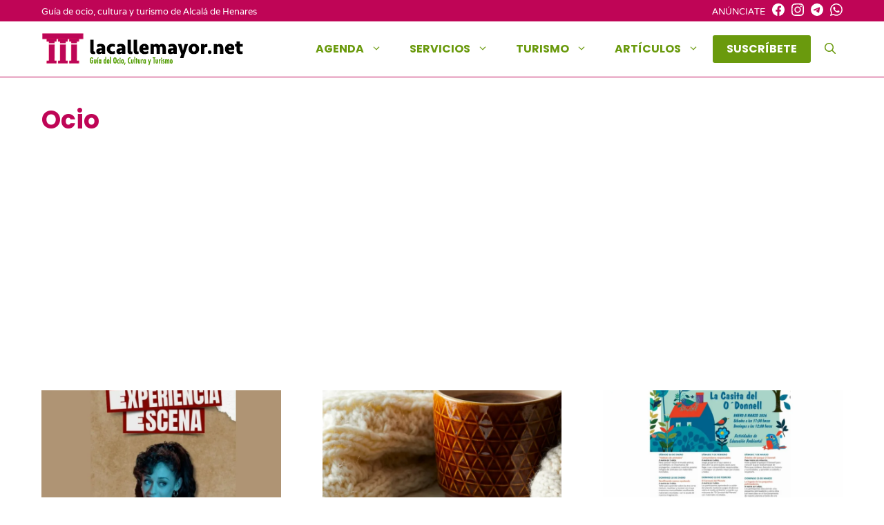

--- FILE ---
content_type: text/html; charset=UTF-8
request_url: https://lacallemayor.net/tag/ocio/
body_size: 18385
content:
    <!DOCTYPE html>
<html lang="es">
<head>
	<meta charset="UTF-8">
	<meta name='robots' content='noindex, follow' />
<meta name="viewport" content="width=device-width, initial-scale=1">
	<!-- This site is optimized with the Yoast SEO plugin v26.8 - https://yoast.com/product/yoast-seo-wordpress/ -->
	<title>Ocio en Alcalá de Henares</title>
	<meta property="og:locale" content="es_ES" />
	<meta property="og:type" content="article" />
	<meta property="og:title" content="Ocio en Alcalá de Henares" />
	<meta property="og:url" content="https://lacallemayor.net/tag/ocio/" />
	<meta property="og:site_name" content="Lacallemayor.net" />
	<meta property="og:image" content="https://lacallemayor.net/wp-content/uploads/2021/08/cabecera-final-lacallemayor-clara.jpg" />
	<meta property="og:image:width" content="2100" />
	<meta property="og:image:height" content="435" />
	<meta property="og:image:type" content="image/jpeg" />
	<meta name="twitter:card" content="summary_large_image" />
	<!-- / Yoast SEO plugin. -->


<link rel="alternate" type="application/rss+xml" title="Lacallemayor.net &raquo; Feed" href="https://lacallemayor.net/feed/" />
<link rel="alternate" type="application/rss+xml" title="Lacallemayor.net &raquo; Feed de los comentarios" href="https://lacallemayor.net/comments/feed/" />
<style id='wp-img-auto-sizes-contain-inline-css'>
img:is([sizes=auto i],[sizes^="auto," i]){contain-intrinsic-size:3000px 1500px}
/*# sourceURL=wp-img-auto-sizes-contain-inline-css */
</style>
<style id='wp-block-library-inline-css'>
:root{--wp-block-synced-color:#7a00df;--wp-block-synced-color--rgb:122,0,223;--wp-bound-block-color:var(--wp-block-synced-color);--wp-editor-canvas-background:#ddd;--wp-admin-theme-color:#007cba;--wp-admin-theme-color--rgb:0,124,186;--wp-admin-theme-color-darker-10:#006ba1;--wp-admin-theme-color-darker-10--rgb:0,107,160.5;--wp-admin-theme-color-darker-20:#005a87;--wp-admin-theme-color-darker-20--rgb:0,90,135;--wp-admin-border-width-focus:2px}@media (min-resolution:192dpi){:root{--wp-admin-border-width-focus:1.5px}}.wp-element-button{cursor:pointer}:root .has-very-light-gray-background-color{background-color:#eee}:root .has-very-dark-gray-background-color{background-color:#313131}:root .has-very-light-gray-color{color:#eee}:root .has-very-dark-gray-color{color:#313131}:root .has-vivid-green-cyan-to-vivid-cyan-blue-gradient-background{background:linear-gradient(135deg,#00d084,#0693e3)}:root .has-purple-crush-gradient-background{background:linear-gradient(135deg,#34e2e4,#4721fb 50%,#ab1dfe)}:root .has-hazy-dawn-gradient-background{background:linear-gradient(135deg,#faaca8,#dad0ec)}:root .has-subdued-olive-gradient-background{background:linear-gradient(135deg,#fafae1,#67a671)}:root .has-atomic-cream-gradient-background{background:linear-gradient(135deg,#fdd79a,#004a59)}:root .has-nightshade-gradient-background{background:linear-gradient(135deg,#330968,#31cdcf)}:root .has-midnight-gradient-background{background:linear-gradient(135deg,#020381,#2874fc)}:root{--wp--preset--font-size--normal:16px;--wp--preset--font-size--huge:42px}.has-regular-font-size{font-size:1em}.has-larger-font-size{font-size:2.625em}.has-normal-font-size{font-size:var(--wp--preset--font-size--normal)}.has-huge-font-size{font-size:var(--wp--preset--font-size--huge)}.has-text-align-center{text-align:center}.has-text-align-left{text-align:left}.has-text-align-right{text-align:right}.has-fit-text{white-space:nowrap!important}#end-resizable-editor-section{display:none}.aligncenter{clear:both}.items-justified-left{justify-content:flex-start}.items-justified-center{justify-content:center}.items-justified-right{justify-content:flex-end}.items-justified-space-between{justify-content:space-between}.screen-reader-text{border:0;clip-path:inset(50%);height:1px;margin:-1px;overflow:hidden;padding:0;position:absolute;width:1px;word-wrap:normal!important}.screen-reader-text:focus{background-color:#ddd;clip-path:none;color:#444;display:block;font-size:1em;height:auto;left:5px;line-height:normal;padding:15px 23px 14px;text-decoration:none;top:5px;width:auto;z-index:100000}html :where(.has-border-color){border-style:solid}html :where([style*=border-top-color]){border-top-style:solid}html :where([style*=border-right-color]){border-right-style:solid}html :where([style*=border-bottom-color]){border-bottom-style:solid}html :where([style*=border-left-color]){border-left-style:solid}html :where([style*=border-width]){border-style:solid}html :where([style*=border-top-width]){border-top-style:solid}html :where([style*=border-right-width]){border-right-style:solid}html :where([style*=border-bottom-width]){border-bottom-style:solid}html :where([style*=border-left-width]){border-left-style:solid}html :where(img[class*=wp-image-]){height:auto;max-width:100%}:where(figure){margin:0 0 1em}html :where(.is-position-sticky){--wp-admin--admin-bar--position-offset:var(--wp-admin--admin-bar--height,0px)}@media screen and (max-width:600px){html :where(.is-position-sticky){--wp-admin--admin-bar--position-offset:0px}}

/*# sourceURL=wp-block-library-inline-css */
</style><style id='wp-block-heading-inline-css'>
h1:where(.wp-block-heading).has-background,h2:where(.wp-block-heading).has-background,h3:where(.wp-block-heading).has-background,h4:where(.wp-block-heading).has-background,h5:where(.wp-block-heading).has-background,h6:where(.wp-block-heading).has-background{padding:1.25em 2.375em}h1.has-text-align-left[style*=writing-mode]:where([style*=vertical-lr]),h1.has-text-align-right[style*=writing-mode]:where([style*=vertical-rl]),h2.has-text-align-left[style*=writing-mode]:where([style*=vertical-lr]),h2.has-text-align-right[style*=writing-mode]:where([style*=vertical-rl]),h3.has-text-align-left[style*=writing-mode]:where([style*=vertical-lr]),h3.has-text-align-right[style*=writing-mode]:where([style*=vertical-rl]),h4.has-text-align-left[style*=writing-mode]:where([style*=vertical-lr]),h4.has-text-align-right[style*=writing-mode]:where([style*=vertical-rl]),h5.has-text-align-left[style*=writing-mode]:where([style*=vertical-lr]),h5.has-text-align-right[style*=writing-mode]:where([style*=vertical-rl]),h6.has-text-align-left[style*=writing-mode]:where([style*=vertical-lr]),h6.has-text-align-right[style*=writing-mode]:where([style*=vertical-rl]){rotate:180deg}
/*# sourceURL=https://lacallemayor.net/wp-includes/blocks/heading/style.min.css */
</style>
<style id='wp-block-paragraph-inline-css'>
.is-small-text{font-size:.875em}.is-regular-text{font-size:1em}.is-large-text{font-size:2.25em}.is-larger-text{font-size:3em}.has-drop-cap:not(:focus):first-letter{float:left;font-size:8.4em;font-style:normal;font-weight:100;line-height:.68;margin:.05em .1em 0 0;text-transform:uppercase}body.rtl .has-drop-cap:not(:focus):first-letter{float:none;margin-left:.1em}p.has-drop-cap.has-background{overflow:hidden}:root :where(p.has-background){padding:1.25em 2.375em}:where(p.has-text-color:not(.has-link-color)) a{color:inherit}p.has-text-align-left[style*="writing-mode:vertical-lr"],p.has-text-align-right[style*="writing-mode:vertical-rl"]{rotate:180deg}
/*# sourceURL=https://lacallemayor.net/wp-includes/blocks/paragraph/style.min.css */
</style>
<style id='global-styles-inline-css'>
:root{--wp--preset--aspect-ratio--square: 1;--wp--preset--aspect-ratio--4-3: 4/3;--wp--preset--aspect-ratio--3-4: 3/4;--wp--preset--aspect-ratio--3-2: 3/2;--wp--preset--aspect-ratio--2-3: 2/3;--wp--preset--aspect-ratio--16-9: 16/9;--wp--preset--aspect-ratio--9-16: 9/16;--wp--preset--color--black: #000000;--wp--preset--color--cyan-bluish-gray: #abb8c3;--wp--preset--color--white: #ffffff;--wp--preset--color--pale-pink: #f78da7;--wp--preset--color--vivid-red: #cf2e2e;--wp--preset--color--luminous-vivid-orange: #ff6900;--wp--preset--color--luminous-vivid-amber: #fcb900;--wp--preset--color--light-green-cyan: #7bdcb5;--wp--preset--color--vivid-green-cyan: #00d084;--wp--preset--color--pale-cyan-blue: #8ed1fc;--wp--preset--color--vivid-cyan-blue: #0693e3;--wp--preset--color--vivid-purple: #9b51e0;--wp--preset--color--contrast: var(--contrast);--wp--preset--color--contrast-2: var(--contrast-2);--wp--preset--color--contrast-3: var(--contrast-3);--wp--preset--color--base: var(--base);--wp--preset--color--base-2: var(--base-2);--wp--preset--color--base-3: var(--base-3);--wp--preset--color--accent: var(--accent);--wp--preset--color--global-color-8: var(--global-color-8);--wp--preset--color--global-color-9: var(--global-color-9);--wp--preset--gradient--vivid-cyan-blue-to-vivid-purple: linear-gradient(135deg,rgb(6,147,227) 0%,rgb(155,81,224) 100%);--wp--preset--gradient--light-green-cyan-to-vivid-green-cyan: linear-gradient(135deg,rgb(122,220,180) 0%,rgb(0,208,130) 100%);--wp--preset--gradient--luminous-vivid-amber-to-luminous-vivid-orange: linear-gradient(135deg,rgb(252,185,0) 0%,rgb(255,105,0) 100%);--wp--preset--gradient--luminous-vivid-orange-to-vivid-red: linear-gradient(135deg,rgb(255,105,0) 0%,rgb(207,46,46) 100%);--wp--preset--gradient--very-light-gray-to-cyan-bluish-gray: linear-gradient(135deg,rgb(238,238,238) 0%,rgb(169,184,195) 100%);--wp--preset--gradient--cool-to-warm-spectrum: linear-gradient(135deg,rgb(74,234,220) 0%,rgb(151,120,209) 20%,rgb(207,42,186) 40%,rgb(238,44,130) 60%,rgb(251,105,98) 80%,rgb(254,248,76) 100%);--wp--preset--gradient--blush-light-purple: linear-gradient(135deg,rgb(255,206,236) 0%,rgb(152,150,240) 100%);--wp--preset--gradient--blush-bordeaux: linear-gradient(135deg,rgb(254,205,165) 0%,rgb(254,45,45) 50%,rgb(107,0,62) 100%);--wp--preset--gradient--luminous-dusk: linear-gradient(135deg,rgb(255,203,112) 0%,rgb(199,81,192) 50%,rgb(65,88,208) 100%);--wp--preset--gradient--pale-ocean: linear-gradient(135deg,rgb(255,245,203) 0%,rgb(182,227,212) 50%,rgb(51,167,181) 100%);--wp--preset--gradient--electric-grass: linear-gradient(135deg,rgb(202,248,128) 0%,rgb(113,206,126) 100%);--wp--preset--gradient--midnight: linear-gradient(135deg,rgb(2,3,129) 0%,rgb(40,116,252) 100%);--wp--preset--font-size--small: 13px;--wp--preset--font-size--medium: 20px;--wp--preset--font-size--large: 36px;--wp--preset--font-size--x-large: 42px;--wp--preset--spacing--20: 0.44rem;--wp--preset--spacing--30: 0.67rem;--wp--preset--spacing--40: 1rem;--wp--preset--spacing--50: 1.5rem;--wp--preset--spacing--60: 2.25rem;--wp--preset--spacing--70: 3.38rem;--wp--preset--spacing--80: 5.06rem;--wp--preset--shadow--natural: 6px 6px 9px rgba(0, 0, 0, 0.2);--wp--preset--shadow--deep: 12px 12px 50px rgba(0, 0, 0, 0.4);--wp--preset--shadow--sharp: 6px 6px 0px rgba(0, 0, 0, 0.2);--wp--preset--shadow--outlined: 6px 6px 0px -3px rgb(255, 255, 255), 6px 6px rgb(0, 0, 0);--wp--preset--shadow--crisp: 6px 6px 0px rgb(0, 0, 0);}:where(.is-layout-flex){gap: 0.5em;}:where(.is-layout-grid){gap: 0.5em;}body .is-layout-flex{display: flex;}.is-layout-flex{flex-wrap: wrap;align-items: center;}.is-layout-flex > :is(*, div){margin: 0;}body .is-layout-grid{display: grid;}.is-layout-grid > :is(*, div){margin: 0;}:where(.wp-block-columns.is-layout-flex){gap: 2em;}:where(.wp-block-columns.is-layout-grid){gap: 2em;}:where(.wp-block-post-template.is-layout-flex){gap: 1.25em;}:where(.wp-block-post-template.is-layout-grid){gap: 1.25em;}.has-black-color{color: var(--wp--preset--color--black) !important;}.has-cyan-bluish-gray-color{color: var(--wp--preset--color--cyan-bluish-gray) !important;}.has-white-color{color: var(--wp--preset--color--white) !important;}.has-pale-pink-color{color: var(--wp--preset--color--pale-pink) !important;}.has-vivid-red-color{color: var(--wp--preset--color--vivid-red) !important;}.has-luminous-vivid-orange-color{color: var(--wp--preset--color--luminous-vivid-orange) !important;}.has-luminous-vivid-amber-color{color: var(--wp--preset--color--luminous-vivid-amber) !important;}.has-light-green-cyan-color{color: var(--wp--preset--color--light-green-cyan) !important;}.has-vivid-green-cyan-color{color: var(--wp--preset--color--vivid-green-cyan) !important;}.has-pale-cyan-blue-color{color: var(--wp--preset--color--pale-cyan-blue) !important;}.has-vivid-cyan-blue-color{color: var(--wp--preset--color--vivid-cyan-blue) !important;}.has-vivid-purple-color{color: var(--wp--preset--color--vivid-purple) !important;}.has-black-background-color{background-color: var(--wp--preset--color--black) !important;}.has-cyan-bluish-gray-background-color{background-color: var(--wp--preset--color--cyan-bluish-gray) !important;}.has-white-background-color{background-color: var(--wp--preset--color--white) !important;}.has-pale-pink-background-color{background-color: var(--wp--preset--color--pale-pink) !important;}.has-vivid-red-background-color{background-color: var(--wp--preset--color--vivid-red) !important;}.has-luminous-vivid-orange-background-color{background-color: var(--wp--preset--color--luminous-vivid-orange) !important;}.has-luminous-vivid-amber-background-color{background-color: var(--wp--preset--color--luminous-vivid-amber) !important;}.has-light-green-cyan-background-color{background-color: var(--wp--preset--color--light-green-cyan) !important;}.has-vivid-green-cyan-background-color{background-color: var(--wp--preset--color--vivid-green-cyan) !important;}.has-pale-cyan-blue-background-color{background-color: var(--wp--preset--color--pale-cyan-blue) !important;}.has-vivid-cyan-blue-background-color{background-color: var(--wp--preset--color--vivid-cyan-blue) !important;}.has-vivid-purple-background-color{background-color: var(--wp--preset--color--vivid-purple) !important;}.has-black-border-color{border-color: var(--wp--preset--color--black) !important;}.has-cyan-bluish-gray-border-color{border-color: var(--wp--preset--color--cyan-bluish-gray) !important;}.has-white-border-color{border-color: var(--wp--preset--color--white) !important;}.has-pale-pink-border-color{border-color: var(--wp--preset--color--pale-pink) !important;}.has-vivid-red-border-color{border-color: var(--wp--preset--color--vivid-red) !important;}.has-luminous-vivid-orange-border-color{border-color: var(--wp--preset--color--luminous-vivid-orange) !important;}.has-luminous-vivid-amber-border-color{border-color: var(--wp--preset--color--luminous-vivid-amber) !important;}.has-light-green-cyan-border-color{border-color: var(--wp--preset--color--light-green-cyan) !important;}.has-vivid-green-cyan-border-color{border-color: var(--wp--preset--color--vivid-green-cyan) !important;}.has-pale-cyan-blue-border-color{border-color: var(--wp--preset--color--pale-cyan-blue) !important;}.has-vivid-cyan-blue-border-color{border-color: var(--wp--preset--color--vivid-cyan-blue) !important;}.has-vivid-purple-border-color{border-color: var(--wp--preset--color--vivid-purple) !important;}.has-vivid-cyan-blue-to-vivid-purple-gradient-background{background: var(--wp--preset--gradient--vivid-cyan-blue-to-vivid-purple) !important;}.has-light-green-cyan-to-vivid-green-cyan-gradient-background{background: var(--wp--preset--gradient--light-green-cyan-to-vivid-green-cyan) !important;}.has-luminous-vivid-amber-to-luminous-vivid-orange-gradient-background{background: var(--wp--preset--gradient--luminous-vivid-amber-to-luminous-vivid-orange) !important;}.has-luminous-vivid-orange-to-vivid-red-gradient-background{background: var(--wp--preset--gradient--luminous-vivid-orange-to-vivid-red) !important;}.has-very-light-gray-to-cyan-bluish-gray-gradient-background{background: var(--wp--preset--gradient--very-light-gray-to-cyan-bluish-gray) !important;}.has-cool-to-warm-spectrum-gradient-background{background: var(--wp--preset--gradient--cool-to-warm-spectrum) !important;}.has-blush-light-purple-gradient-background{background: var(--wp--preset--gradient--blush-light-purple) !important;}.has-blush-bordeaux-gradient-background{background: var(--wp--preset--gradient--blush-bordeaux) !important;}.has-luminous-dusk-gradient-background{background: var(--wp--preset--gradient--luminous-dusk) !important;}.has-pale-ocean-gradient-background{background: var(--wp--preset--gradient--pale-ocean) !important;}.has-electric-grass-gradient-background{background: var(--wp--preset--gradient--electric-grass) !important;}.has-midnight-gradient-background{background: var(--wp--preset--gradient--midnight) !important;}.has-small-font-size{font-size: var(--wp--preset--font-size--small) !important;}.has-medium-font-size{font-size: var(--wp--preset--font-size--medium) !important;}.has-large-font-size{font-size: var(--wp--preset--font-size--large) !important;}.has-x-large-font-size{font-size: var(--wp--preset--font-size--x-large) !important;}
/*# sourceURL=global-styles-inline-css */
</style>

<style id='classic-theme-styles-inline-css'>
/*! This file is auto-generated */
.wp-block-button__link{color:#fff;background-color:#32373c;border-radius:9999px;box-shadow:none;text-decoration:none;padding:calc(.667em + 2px) calc(1.333em + 2px);font-size:1.125em}.wp-block-file__button{background:#32373c;color:#fff;text-decoration:none}
/*# sourceURL=/wp-includes/css/classic-themes.min.css */
</style>
<link rel='stylesheet' id='baguettebox-css-css' href='https://lacallemayor.net/wp-content/plugins/gallery-block-lightbox/dist/baguetteBox.min.css' media='all' />
<link rel='stylesheet' id='wp-show-posts-css' href='https://lacallemayor.net/wp-content/plugins/wp-show-posts/css/wp-show-posts-min.css' media='all' />
<link rel='stylesheet' id='generate-widget-areas-css' href='https://lacallemayor.net/wp-content/themes/generatepress/assets/css/components/widget-areas.min.css' media='all' />
<link rel='stylesheet' id='generate-style-css' href='https://lacallemayor.net/wp-content/themes/generatepress/assets/css/main.min.css' media='all' />
<style id='generate-style-inline-css'>
#nav-below {display:none;}.resize-featured-image .post-image img {width: 348px;height: 228px;-o-object-fit: cover;object-fit: cover;}
.generate-columns {margin-bottom: 20px;padding-left: 20px;}.generate-columns-container {margin-left: -20px;}.page-header {margin-bottom: 20px;margin-left: 20px}.generate-columns-container > .paging-navigation {margin-left: 20px;}
.is-right-sidebar{width:30%;}.is-left-sidebar{width:30%;}.site-content .content-area{width:100%;}@media (max-width: 768px){.main-navigation .menu-toggle,.sidebar-nav-mobile:not(#sticky-placeholder){display:block;}.main-navigation ul,.gen-sidebar-nav,.main-navigation:not(.slideout-navigation):not(.toggled) .main-nav > ul,.has-inline-mobile-toggle #site-navigation .inside-navigation > *:not(.navigation-search):not(.main-nav){display:none;}.nav-align-right .inside-navigation,.nav-align-center .inside-navigation{justify-content:space-between;}.has-inline-mobile-toggle .mobile-menu-control-wrapper{display:flex;flex-wrap:wrap;}.has-inline-mobile-toggle .inside-header{flex-direction:row;text-align:left;flex-wrap:wrap;}.has-inline-mobile-toggle .header-widget,.has-inline-mobile-toggle #site-navigation{flex-basis:100%;}.nav-float-left .has-inline-mobile-toggle #site-navigation{order:10;}}
.dynamic-author-image-rounded{border-radius:100%;}.dynamic-featured-image, .dynamic-author-image{vertical-align:middle;}.one-container.blog .dynamic-content-template:not(:last-child), .one-container.archive .dynamic-content-template:not(:last-child){padding-bottom:0px;}.dynamic-entry-excerpt > p:last-child{margin-bottom:0px;}
/*# sourceURL=generate-style-inline-css */
</style>
<link rel='stylesheet' id='generatepress-dynamic-css' href='https://lacallemayor.net/wp-content/uploads/generatepress/style.min.css' media='all' />
<link rel='stylesheet' id='generate-child-css' href='https://lacallemayor.net/wp-content/themes/lcm/style.css' media='all' />
<link rel='stylesheet' id='generateblocks-global-css' href='https://lacallemayor.net/wp-content/uploads/generateblocks/style-global.css' media='all' />
<style id='generateblocks-inline-css'>
:root{--gb-container-width:1200px;}.gb-container .wp-block-image img{vertical-align:middle;}.gb-grid-wrapper .wp-block-image{margin-bottom:0;}.gb-highlight{background:none;}.gb-shape{line-height:0;}.gb-container-link{position:absolute;top:0;right:0;bottom:0;left:0;z-index:99;}
/*# sourceURL=generateblocks-inline-css */
</style>
<link rel='stylesheet' id='generate-blog-css' href='https://lacallemayor.net/wp-content/plugins/gp-premium/blog/functions/css/style.min.css' media='all' />
<link rel='stylesheet' id='generate-offside-css' href='https://lacallemayor.net/wp-content/plugins/gp-premium/menu-plus/functions/css/offside.min.css' media='all' />
<style id='generate-offside-inline-css'>
:root{--gp-slideout-width:265px;}.slideout-navigation.main-navigation{background-color:rgba(10,10,10,0.95);}.slideout-navigation.main-navigation .main-nav ul li a{color:#ffffff;}.slideout-navigation.main-navigation ul ul{background-color:rgba(0,0,0,0);}.slideout-navigation.main-navigation .main-nav ul ul li a{color:#ffffff;}.slideout-navigation.main-navigation .main-nav ul li:not([class*="current-menu-"]):hover > a, .slideout-navigation.main-navigation .main-nav ul li:not([class*="current-menu-"]):focus > a, .slideout-navigation.main-navigation .main-nav ul li.sfHover:not([class*="current-menu-"]) > a{color:#ffffff;background-color:rgba(0,0,0,0);}.slideout-navigation.main-navigation .main-nav ul ul li:not([class*="current-menu-"]):hover > a, .slideout-navigation.main-navigation .main-nav ul ul li:not([class*="current-menu-"]):focus > a, .slideout-navigation.main-navigation .main-nav ul ul li.sfHover:not([class*="current-menu-"]) > a{background-color:rgba(0,0,0,0);}.slideout-navigation.main-navigation .main-nav ul li[class*="current-menu-"] > a{background-color:rgba(0,0,0,0);}.slideout-navigation.main-navigation .main-nav ul ul li[class*="current-menu-"] > a{background-color:rgba(0,0,0,0);}.slideout-navigation, .slideout-navigation a{color:#ffffff;}.slideout-navigation button.slideout-exit{color:#ffffff;padding-left:20px;padding-right:20px;}.slide-opened nav.toggled .menu-toggle:before{display:none;}@media (max-width: 768px){.menu-bar-item.slideout-toggle{display:none;}}
.slideout-navigation.main-navigation .main-nav ul li a{font-weight:bold;text-transform:uppercase;font-size:13px;}
/*# sourceURL=generate-offside-inline-css */
</style>
<link rel='stylesheet' id='generate-navigation-branding-css' href='https://lacallemayor.net/wp-content/plugins/gp-premium/menu-plus/functions/css/navigation-branding-flex.min.css' media='all' />
<style id='generate-navigation-branding-inline-css'>
@media (max-width: 768px){.site-header, #site-navigation, #sticky-navigation{display:none !important;opacity:0.0;}#mobile-header{display:block !important;width:100% !important;}#mobile-header .main-nav > ul{display:none;}#mobile-header.toggled .main-nav > ul, #mobile-header .menu-toggle, #mobile-header .mobile-bar-items{display:block;}#mobile-header .main-nav{-ms-flex:0 0 100%;flex:0 0 100%;-webkit-box-ordinal-group:5;-ms-flex-order:4;order:4;}}.main-navigation.has-branding .inside-navigation.grid-container, .main-navigation.has-branding.grid-container .inside-navigation:not(.grid-container){padding:0px 20px 0px 20px;}.main-navigation.has-branding:not(.grid-container) .inside-navigation:not(.grid-container) .navigation-branding{margin-left:10px;}.navigation-branding img, .site-logo.mobile-header-logo img{height:60px;width:auto;}.navigation-branding .main-title{line-height:60px;}@media (max-width: 768px){.main-navigation.has-branding.nav-align-center .menu-bar-items, .main-navigation.has-sticky-branding.navigation-stick.nav-align-center .menu-bar-items{margin-left:auto;}.navigation-branding{margin-right:auto;margin-left:10px;}.navigation-branding .main-title, .mobile-header-navigation .site-logo{margin-left:10px;}.main-navigation.has-branding .inside-navigation.grid-container{padding:0px;}}
/*# sourceURL=generate-navigation-branding-inline-css */
</style>
<script src="https://lacallemayor.net/wp-includes/js/jquery/jquery.min.js" id="jquery-core-js"></script>
<link rel="https://api.w.org/" href="https://lacallemayor.net/wp-json/" /><link rel="alternate" title="JSON" type="application/json" href="https://lacallemayor.net/wp-json/wp/v2/tags/1850" /><meta name="generator" content="webp-uploads 2.6.1">
<link rel="dns-prefetch" href="//fonts.googleapis.com"><script async src="https://pagead2.googlesyndication.com/pagead/js/adsbygoogle.js?client=ca-pub-7314949875790704" crossorigin="anonymous"></script>
<!-- Google tag (gtag.js) -->
<script async src="https://www.googletagmanager.com/gtag/js?id=G-7HSDRBSZSP"></script>
<script>
  window.dataLayer = window.dataLayer || [];
  function gtag(){dataLayer.push(arguments);}
  gtag('js', new Date());

  gtag('config', 'G-7HSDRBSZSP');
</script><link rel="icon" href="https://lacallemayor.net/wp-content/uploads/2021/08/cropped-favicon-32x32.png" sizes="32x32" />
<link rel="icon" href="https://lacallemayor.net/wp-content/uploads/2021/08/cropped-favicon-192x192.png" sizes="192x192" />
<link rel="apple-touch-icon" href="https://lacallemayor.net/wp-content/uploads/2021/08/cropped-favicon-180x180.png" />
<meta name="msapplication-TileImage" content="https://lacallemayor.net/wp-content/uploads/2021/08/cropped-favicon-270x270.png" />
		<style id="wp-custom-css">
			#mailpoet_form_1 .mailpoet_text, #mailpoet_form_1 .mailpoet_textarea {
    width: 200px;
    min-width: 50%;
}


	/*
	 *DISEÑO PARA PANTALLAS INFERIOR A 710PX
	 * */
@media(max-width:710px){
	/*Ajuste en la página Cines Ocine Quadernillos para evitar el estrechamiento de texto con el elemento #ocinecartelcarteleraimg*/
.wp-block-heading.has-text-align-left{
clear:both;
}
	#ocinecartelcarteleraimg{
		margin-left: 0px;
		float: left;
	}
	
}
		</style>
		</head>

<body class="archive tag tag-ocio tag-1850 wp-custom-logo wp-embed-responsive wp-theme-generatepress wp-child-theme-lcm post-image-above-header post-image-aligned-center generate-columns-activated infinite-scroll slideout-enabled slideout-mobile sticky-menu-fade mobile-header mobile-header-logo mobile-header-sticky no-sidebar nav-float-right separate-containers nav-search-enabled header-aligned-left dropdown-hover" itemtype="https://schema.org/Blog" itemscope>
	<a class="screen-reader-text skip-link" href="#content" title="Saltar al contenido">Saltar al contenido</a>		<div class="top-bar top-bar-align-right">
			<div class="inside-top-bar grid-container">
				<aside id="block-5" class="widget inner-padding widget_block"><p>
  <a href="https://lacallemayor.net/anunciate/" data-type="page" data-id="4233">ANÚNCIATE</a>
  <a href="https://www.facebook.com/lacallemayor/" target="_blank" rel="noopener" title="Enlace al facebook de lacallemayor.net en ventana nueva"><svg xmlns="http://www.w3.org/2000/svg" width="16" height="16" fill="currentColor" class="bi bi-facebook" viewBox="0 0 16 16"><path d="M16 8.049c0-4.446-3.582-8.05-8-8.05C3.58 0-.002 3.603-.002 8.05c0 4.017 2.926 7.347 6.75 7.951v-5.625h-2.03V8.05H6.75V6.275c0-2.017 1.195-3.131 3.022-3.131.876 0 1.791.157 1.791.157v1.98h-1.009c-.993 0-1.303.621-1.303 1.258v1.51h2.218l-.354 2.326H9.25V16c3.824-.604 6.75-3.934 6.75-7.951z"></path></a>
  <a href="https://www.instagram.com/la_callemayor/" target="_blank" rel="noopener" title="Enlace al instagram de lacallemayor.net en ventana nueva"><svg xmlns="http://www.w3.org/2000/svg" width="16" height="16" fill="currentColor" class="bi bi-instagram" viewBox="0 0 16 16"><path d="M8 0C5.829 0 5.556.01 4.703.048 3.85.088 3.269.222 2.76.42a3.917 3.917 0 0 0-1.417.923A3.927 3.927 0 0 0 .42 2.76C.222 3.268.087 3.85.048 4.7.01 5.555 0 5.827 0 8.001c0 2.172.01 2.444.048 3.297.04.852.174 1.433.372 1.942.205.526.478.972.923 1.417.444.445.89.719 1.416.923.51.198 1.09.333 1.942.372C5.555 15.99 5.827 16 8 16s2.444-.01 3.298-.048c.851-.04 1.434-.174 1.943-.372a3.916 3.916 0 0 0 1.416-.923c.445-.445.718-.891.923-1.417.197-.509.332-1.09.372-1.942C15.99 10.445 16 10.173 16 8s-.01-2.445-.048-3.299c-.04-.851-.175-1.433-.372-1.941a3.926 3.926 0 0 0-.923-1.417A3.911 3.911 0 0 0 13.24.42c-.51-.198-1.092-.333-1.943-.372C10.443.01 10.172 0 7.998 0h.003zm-.717 1.442h.718c2.136 0 2.389.007 3.232.046.78.035 1.204.166 1.486.275.373.145.64.319.92.599.28.28.453.546.598.92.11.281.24.705.275 1.485.039.843.047 1.096.047 3.231s-.008 2.389-.047 3.232c-.035.78-.166 1.203-.275 1.485a2.47 2.47 0 0 1-.599.919c-.28.28-.546.453-.92.598-.28.11-.704.24-1.485.276-.843.038-1.096.047-3.232.047s-2.39-.009-3.233-.047c-.78-.036-1.203-.166-1.485-.276a2.478 2.478 0 0 1-.92-.598 2.48 2.48 0 0 1-.6-.92c-.109-.281-.24-.705-.275-1.485-.038-.843-.046-1.096-.046-3.233 0-2.136.008-2.388.046-3.231.036-.78.166-1.204.276-1.486.145-.373.319-.64.599-.92.28-.28.546-.453.92-.598.282-.11.705-.24 1.485-.276.738-.034 1.024-.044 2.515-.045v.002zm4.988 1.328a.96.96 0 1 0 0 1.92.96.96 0 0 0 0-1.92zm-4.27 1.122a4.109 4.109 0 1 0 0 8.217 4.109 4.109 0 0 0 0-8.217zm0 1.441a2.667 2.667 0 1 1 0 5.334 2.667 2.667 0 0 1 0-5.334z"></path></svg></a>
  <a href="https://telegram.me/lacallemayor" target="_blank" rel="noopener" title="Enlace al canal de telegram de lacallemayor.net en ventana nueva"><svg xmlns="http://www.w3.org/2000/svg" width="16" height="16" fill="currentColor" class="bi bi-telegram" viewBox="0 0 16 16"><path d="M16 8A8 8 0 1 1 0 8a8 8 0 0 1 16 0zM8.287 5.906c-.778.324-2.334.994-4.666 2.01-.378.15-.577.298-.595.442-.03.243.275.339.69.47l.175.055c.408.133.958.288 1.243.294.26.006.549-.1.868-.32 2.179-1.471 3.304-2.214 3.374-2.23.05-.012.12-.026.166.016.047.041.042.12.037.141-.03.129-1.227 1.241-1.846 1.817-.193.18-.33.307-.358.336a8.154 8.154 0 0 1-.188.186c-.38.366-.664.64.015 1.088.327.216.589.393.85.571.284.194.568.387.936.629.093.06.183.125.27.187.331.236.63.448.997.414.214-.02.435-.22.547-.82.265-1.417.786-4.486.906-5.751a1.426 1.426 0 0 0-.013-.315.337.337 0 0 0-.114-.217.526.526 0 0 0-.31-.093c-.3.005-.763.166-2.984 1.09z"></path></svg></a>
  <a href="https://whatsapp.com/channel/0029Vb05C819WtByE30EX91a" target="_blank" rel="noopener" title="Enlace al canal de WhatsApp de lacallemayor.net en ventana nueva"><svg xmlns="http://www.w3.org/2000/svg" width="16" height="16" fill="currentColor" class="bi bi-whatsapp" viewBox="0 0 16 16"> <path d="M13.601 2.326A7.85 7.85 0 0 0 7.994 0C3.627 0 .068 3.558.064 7.926c0 1.399.366 2.76 1.057 3.965L0 16l4.204-1.102a7.9 7.9 0 0 0 3.79.965h.004c4.368 0 7.926-3.558 7.93-7.93A7.9 7.9 0 0 0 13.6 2.326zM7.994 14.521a6.6 6.6 0 0 1-3.356-.92l-.24-.144-2.494.654.666-2.433-.156-.251a6.56 6.56 0 0 1-1.007-3.505c0-3.626 2.957-6.584 6.591-6.584a6.56 6.56 0 0 1 4.66 1.931 6.56 6.56 0 0 1 1.928 4.66c-.004 3.639-2.961 6.592-6.592 6.592m3.615-4.934c-.197-.099-1.17-.578-1.353-.646-.182-.065-.315-.099-.445.099-.133.197-.513.646-.627.775-.114.133-.232.148-.43.05-.197-.1-.836-.308-1.592-.985-.59-.525-.985-1.175-1.103-1.372-.114-.198-.011-.304.088-.403.087-.088.197-.232.296-.346.1-.114.133-.198.198-.33.065-.134.034-.248-.015-.347-.05-.099-.445-1.076-.612-1.47-.16-.389-.323-.335-.445-.34-.114-.007-.247-.007-.38-.007a.73.73 0 0 0-.529.247c-.182.198-.691.677-.691 1.654s.71 1.916.81 2.049c.098.133 1.394 2.132 3.383 2.992.47.205.84.326 1.129.418.475.152.904.129 1.246.08.38-.058 1.171-.48 1.338-.943.164-.464.164-.86.114-.943-.049-.084-.182-.133-.38-.232"/> </svg></a>
</p></aside><aside id="block-4" class="widget inner-padding widget_block widget_text">
<p>Guía de ocio, cultura y turismo de Alcalá de Henares</p>
</aside>			</div>
		</div>
				<header class="site-header has-inline-mobile-toggle" id="masthead" aria-label="Sitio"  itemtype="https://schema.org/WPHeader" itemscope>
			<div class="inside-header grid-container">
				<div class="site-logo">
					<a href="https://lacallemayor.net/" rel="home">
						<img  class="header-image is-logo-image" alt="Lacallemayor.net" src="https://lacallemayor.net/wp-content/uploads/2021/08/logo.png" width="312" height="60" />
					</a>
				</div>	<nav class="main-navigation mobile-menu-control-wrapper" id="mobile-menu-control-wrapper" aria-label="Cambiar a móvil">
		<div class="menu-bar-items"><span class="menu-bar-item search-item"><a aria-label="Abrir la barra de búsqueda" href="#"><span class="gp-icon icon-search"><svg viewBox="0 0 512 512" aria-hidden="true" xmlns="http://www.w3.org/2000/svg" width="1em" height="1em"><path fill-rule="evenodd" clip-rule="evenodd" d="M208 48c-88.366 0-160 71.634-160 160s71.634 160 160 160 160-71.634 160-160S296.366 48 208 48zM0 208C0 93.125 93.125 0 208 0s208 93.125 208 208c0 48.741-16.765 93.566-44.843 129.024l133.826 134.018c9.366 9.379 9.355 24.575-.025 33.941-9.379 9.366-24.575 9.355-33.941-.025L337.238 370.987C301.747 399.167 256.839 416 208 416 93.125 416 0 322.875 0 208z" /></svg><svg viewBox="0 0 512 512" aria-hidden="true" xmlns="http://www.w3.org/2000/svg" width="1em" height="1em"><path d="M71.029 71.029c9.373-9.372 24.569-9.372 33.942 0L256 222.059l151.029-151.03c9.373-9.372 24.569-9.372 33.942 0 9.372 9.373 9.372 24.569 0 33.942L289.941 256l151.03 151.029c9.372 9.373 9.372 24.569 0 33.942-9.373 9.372-24.569 9.372-33.942 0L256 289.941l-151.029 151.03c-9.373 9.372-24.569 9.372-33.942 0-9.372-9.373-9.372-24.569 0-33.942L222.059 256 71.029 104.971c-9.372-9.373-9.372-24.569 0-33.942z" /></svg></span></a></span></div>		<button data-nav="site-navigation" class="menu-toggle" aria-controls="generate-slideout-menu" aria-expanded="false">
			<span class="gp-icon icon-menu-bars"><svg viewBox="0 0 512 512" aria-hidden="true" xmlns="http://www.w3.org/2000/svg" width="1em" height="1em"><path d="M0 96c0-13.255 10.745-24 24-24h464c13.255 0 24 10.745 24 24s-10.745 24-24 24H24c-13.255 0-24-10.745-24-24zm0 160c0-13.255 10.745-24 24-24h464c13.255 0 24 10.745 24 24s-10.745 24-24 24H24c-13.255 0-24-10.745-24-24zm0 160c0-13.255 10.745-24 24-24h464c13.255 0 24 10.745 24 24s-10.745 24-24 24H24c-13.255 0-24-10.745-24-24z" /></svg><svg viewBox="0 0 512 512" aria-hidden="true" xmlns="http://www.w3.org/2000/svg" width="1em" height="1em"><path d="M71.029 71.029c9.373-9.372 24.569-9.372 33.942 0L256 222.059l151.029-151.03c9.373-9.372 24.569-9.372 33.942 0 9.372 9.373 9.372 24.569 0 33.942L289.941 256l151.03 151.029c9.372 9.373 9.372 24.569 0 33.942-9.373 9.372-24.569 9.372-33.942 0L256 289.941l-151.029 151.03c-9.373 9.372-24.569 9.372-33.942 0-9.372-9.373-9.372-24.569 0-33.942L222.059 256 71.029 104.971c-9.372-9.373-9.372-24.569 0-33.942z" /></svg></span><span class="screen-reader-text">Menú</span>		</button>
	</nav>
			<nav class="main-navigation has-menu-bar-items sub-menu-right" id="site-navigation" aria-label="Principal"  itemtype="https://schema.org/SiteNavigationElement" itemscope>
			<div class="inside-navigation grid-container">
				<form method="get" class="search-form navigation-search" action="https://lacallemayor.net/">
					<input type="search" class="search-field" value="" name="s" title="Buscar" />
				</form>				<button class="menu-toggle" aria-controls="generate-slideout-menu" aria-expanded="false">
					<span class="gp-icon icon-menu-bars"><svg viewBox="0 0 512 512" aria-hidden="true" xmlns="http://www.w3.org/2000/svg" width="1em" height="1em"><path d="M0 96c0-13.255 10.745-24 24-24h464c13.255 0 24 10.745 24 24s-10.745 24-24 24H24c-13.255 0-24-10.745-24-24zm0 160c0-13.255 10.745-24 24-24h464c13.255 0 24 10.745 24 24s-10.745 24-24 24H24c-13.255 0-24-10.745-24-24zm0 160c0-13.255 10.745-24 24-24h464c13.255 0 24 10.745 24 24s-10.745 24-24 24H24c-13.255 0-24-10.745-24-24z" /></svg><svg viewBox="0 0 512 512" aria-hidden="true" xmlns="http://www.w3.org/2000/svg" width="1em" height="1em"><path d="M71.029 71.029c9.373-9.372 24.569-9.372 33.942 0L256 222.059l151.029-151.03c9.373-9.372 24.569-9.372 33.942 0 9.372 9.373 9.372 24.569 0 33.942L289.941 256l151.03 151.029c9.372 9.373 9.372 24.569 0 33.942-9.373 9.372-24.569 9.372-33.942 0L256 289.941l-151.029 151.03c-9.373 9.372-24.569 9.372-33.942 0-9.372-9.373-9.372-24.569 0-33.942L222.059 256 71.029 104.971c-9.372-9.373-9.372-24.569 0-33.942z" /></svg></span><span class="screen-reader-text">Menú</span>				</button>
				<div id="primary-menu" class="main-nav"><ul id="menu-menu-lcm-principal" class=" menu sf-menu"><li id="menu-item-19476" class="menu-item menu-item-type-taxonomy menu-item-object-category menu-item-has-children menu-item-19476"><a href="https://lacallemayor.net/categoria/eventos/">Agenda<span role="presentation" class="dropdown-menu-toggle"><span class="gp-icon icon-arrow"><svg viewBox="0 0 330 512" aria-hidden="true" xmlns="http://www.w3.org/2000/svg" width="1em" height="1em"><path d="M305.913 197.085c0 2.266-1.133 4.815-2.833 6.514L171.087 335.593c-1.7 1.7-4.249 2.832-6.515 2.832s-4.815-1.133-6.515-2.832L26.064 203.599c-1.7-1.7-2.832-4.248-2.832-6.514s1.132-4.816 2.832-6.515l14.162-14.163c1.7-1.699 3.966-2.832 6.515-2.832 2.266 0 4.815 1.133 6.515 2.832l111.316 111.317 111.316-111.317c1.7-1.699 4.249-2.832 6.515-2.832s4.815 1.133 6.515 2.832l14.162 14.163c1.7 1.7 2.833 4.249 2.833 6.515z" /></svg></span></span></a>
<ul class="sub-menu">
	<li id="menu-item-19477" class="menu-item menu-item-type-taxonomy menu-item-object-post_tag menu-item-19477"><a href="https://lacallemayor.net/tag/teatro-y-danza/">Teatro y danza</a></li>
	<li id="menu-item-19478" class="menu-item menu-item-type-taxonomy menu-item-object-post_tag menu-item-19478"><a href="https://lacallemayor.net/tag/musica/">Música</a></li>
	<li id="menu-item-7741" class="menu-item menu-item-type-post_type menu-item-object-page menu-item-has-children menu-item-7741"><a href="https://lacallemayor.net/cine-alcala-de-henares/">Cine<span role="presentation" class="dropdown-menu-toggle"><span class="gp-icon icon-arrow-right"><svg viewBox="0 0 192 512" aria-hidden="true" xmlns="http://www.w3.org/2000/svg" width="1em" height="1em" fill-rule="evenodd" clip-rule="evenodd" stroke-linejoin="round" stroke-miterlimit="1.414"><path d="M178.425 256.001c0 2.266-1.133 4.815-2.832 6.515L43.599 394.509c-1.7 1.7-4.248 2.833-6.514 2.833s-4.816-1.133-6.515-2.833l-14.163-14.162c-1.699-1.7-2.832-3.966-2.832-6.515 0-2.266 1.133-4.815 2.832-6.515l111.317-111.316L16.407 144.685c-1.699-1.7-2.832-4.249-2.832-6.515s1.133-4.815 2.832-6.515l14.163-14.162c1.7-1.7 4.249-2.833 6.515-2.833s4.815 1.133 6.514 2.833l131.994 131.993c1.7 1.7 2.832 4.249 2.832 6.515z" fill-rule="nonzero" /></svg></span></span></a>
	<ul class="sub-menu">
		<li id="menu-item-19481" class="menu-item menu-item-type-taxonomy menu-item-object-post_tag menu-item-19481"><a href="https://lacallemayor.net/tag/alcine/">ALCINE- CineClub</a></li>
		<li id="menu-item-5263" class="menu-item menu-item-type-post_type menu-item-object-page menu-item-5263"><a href="https://lacallemayor.net/cine-alcala-de-henares/cine-cuadernillos/">Cines Ocine Quadernillos</a></li>
	</ul>
</li>
	<li id="menu-item-19479" class="menu-item menu-item-type-taxonomy menu-item-object-post_tag menu-item-19479"><a href="https://lacallemayor.net/tag/exposicion/">Exposiciones</a></li>
	<li id="menu-item-19480" class="menu-item menu-item-type-taxonomy menu-item-object-post_tag menu-item-19480"><a href="https://lacallemayor.net/tag/infantil/">Infantil</a></li>
	<li id="menu-item-23422" class="menu-item menu-item-type-taxonomy menu-item-object-post_tag menu-item-23422"><a href="https://lacallemayor.net/tag/tiempo-libre/">Tiempo libre</a></li>
	<li id="menu-item-24021" class="menu-item menu-item-type-post_type_archive menu-item-object-espacio menu-item-has-children menu-item-24021"><a href="https://lacallemayor.net/espacios/">Por Espacios<span role="presentation" class="dropdown-menu-toggle"><span class="gp-icon icon-arrow-right"><svg viewBox="0 0 192 512" aria-hidden="true" xmlns="http://www.w3.org/2000/svg" width="1em" height="1em" fill-rule="evenodd" clip-rule="evenodd" stroke-linejoin="round" stroke-miterlimit="1.414"><path d="M178.425 256.001c0 2.266-1.133 4.815-2.832 6.515L43.599 394.509c-1.7 1.7-4.248 2.833-6.514 2.833s-4.816-1.133-6.515-2.833l-14.163-14.162c-1.699-1.7-2.832-3.966-2.832-6.515 0-2.266 1.133-4.815 2.832-6.515l111.317-111.316L16.407 144.685c-1.699-1.7-2.832-4.249-2.832-6.515s1.133-4.815 2.832-6.515l14.163-14.162c1.7-1.7 4.249-2.833 6.515-2.833s4.815 1.133 6.514 2.833l131.994 131.993c1.7 1.7 2.832 4.249 2.832 6.515z" fill-rule="nonzero" /></svg></span></span></a>
	<ul class="sub-menu">
		<li id="menu-item-24024" class="menu-item menu-item-type-post_type menu-item-object-espacio menu-item-24024"><a href="https://lacallemayor.net/espacio/teatro-salon-cervantes/">Teatro Salón Cervantes</a></li>
		<li id="menu-item-24022" class="menu-item menu-item-type-post_type menu-item-object-espacio menu-item-24022"><a href="https://lacallemayor.net/espacio/corral-de-comedias/">Corral de Comedias</a></li>
		<li id="menu-item-24023" class="menu-item menu-item-type-post_type menu-item-object-espacio menu-item-24023"><a href="https://lacallemayor.net/espacio/sala-margarita-xirgu/">Sala Margarita Xirgú</a></li>
	</ul>
</li>
</ul>
</li>
<li id="menu-item-3819" class="menu-item menu-item-type-custom menu-item-object-custom menu-item-has-children menu-item-3819"><a href="#">Servicios<span role="presentation" class="dropdown-menu-toggle"><span class="gp-icon icon-arrow"><svg viewBox="0 0 330 512" aria-hidden="true" xmlns="http://www.w3.org/2000/svg" width="1em" height="1em"><path d="M305.913 197.085c0 2.266-1.133 4.815-2.833 6.514L171.087 335.593c-1.7 1.7-4.249 2.832-6.515 2.832s-4.815-1.133-6.515-2.832L26.064 203.599c-1.7-1.7-2.832-4.248-2.832-6.514s1.132-4.816 2.832-6.515l14.162-14.163c1.7-1.699 3.966-2.832 6.515-2.832 2.266 0 4.815 1.133 6.515 2.832l111.316 111.317 111.316-111.317c1.7-1.699 4.249-2.832 6.515-2.832s4.815 1.133 6.515 2.832l14.162 14.163c1.7 1.7 2.833 4.249 2.833 6.515z" /></svg></span></span></a>
<ul class="sub-menu">
	<li id="menu-item-3951" class="menu-item menu-item-type-post_type menu-item-object-page menu-item-3951"><a href="https://lacallemayor.net/servicios/transportes-alcala-de-henares/">Transportes</a></li>
	<li id="menu-item-5091" class="menu-item menu-item-type-post_type menu-item-object-page menu-item-5091"><a href="https://lacallemayor.net/servicios/farmacias-de-guardia-en-alcala-de-henares/">Farmacias</a></li>
</ul>
</li>
<li id="menu-item-7656" class="menu-item menu-item-type-post_type menu-item-object-page menu-item-has-children menu-item-7656"><a href="https://lacallemayor.net/turismo/">Turismo<span role="presentation" class="dropdown-menu-toggle"><span class="gp-icon icon-arrow"><svg viewBox="0 0 330 512" aria-hidden="true" xmlns="http://www.w3.org/2000/svg" width="1em" height="1em"><path d="M305.913 197.085c0 2.266-1.133 4.815-2.833 6.514L171.087 335.593c-1.7 1.7-4.249 2.832-6.515 2.832s-4.815-1.133-6.515-2.832L26.064 203.599c-1.7-1.7-2.832-4.248-2.832-6.514s1.132-4.816 2.832-6.515l14.162-14.163c1.7-1.699 3.966-2.832 6.515-2.832 2.266 0 4.815 1.133 6.515 2.832l111.316 111.317 111.316-111.317c1.7-1.699 4.249-2.832 6.515-2.832s4.815 1.133 6.515 2.832l14.162 14.163c1.7 1.7 2.833 4.249 2.833 6.515z" /></svg></span></span></a>
<ul class="sub-menu">
	<li id="menu-item-3946" class="menu-item menu-item-type-post_type menu-item-object-page menu-item-3946"><a href="https://lacallemayor.net/turismo/como-llegar-alcala-de-henares/">Cómo llegar a Alcalá de Henares</a></li>
	<li id="menu-item-7615" class="menu-item menu-item-type-post_type menu-item-object-page menu-item-7615"><a href="https://lacallemayor.net/turismo/lugares-de-interes-alcala-de-henares/">Lugares de interés</a></li>
	<li id="menu-item-4108" class="menu-item menu-item-type-post_type menu-item-object-page menu-item-4108"><a href="https://lacallemayor.net/turismo/eventos/calendario-eventos-anuales-alcala-de-henares/">Eventos anuales</a></li>
	<li id="menu-item-4164" class="menu-item menu-item-type-post_type menu-item-object-page menu-item-4164"><a href="https://lacallemayor.net/turismo/historia-alcala-de-henares/antes-de-los-romanos/">Historia</a></li>
	<li id="menu-item-4163" class="menu-item menu-item-type-post_type menu-item-object-page menu-item-4163"><a href="https://lacallemayor.net/turismo/naturaleza-alcala-de-henares/rio-henares/">Naturaleza</a></li>
</ul>
</li>
<li id="menu-item-21473" class="menu-item menu-item-type-custom menu-item-object-custom menu-item-has-children menu-item-21473"><a href="#">Artículos<span role="presentation" class="dropdown-menu-toggle"><span class="gp-icon icon-arrow"><svg viewBox="0 0 330 512" aria-hidden="true" xmlns="http://www.w3.org/2000/svg" width="1em" height="1em"><path d="M305.913 197.085c0 2.266-1.133 4.815-2.833 6.514L171.087 335.593c-1.7 1.7-4.249 2.832-6.515 2.832s-4.815-1.133-6.515-2.832L26.064 203.599c-1.7-1.7-2.832-4.248-2.832-6.514s1.132-4.816 2.832-6.515l14.162-14.163c1.7-1.699 3.966-2.832 6.515-2.832 2.266 0 4.815 1.133 6.515 2.832l111.316 111.317 111.316-111.317c1.7-1.699 4.249-2.832 6.515-2.832s4.815 1.133 6.515 2.832l14.162 14.163c1.7 1.7 2.833 4.249 2.833 6.515z" /></svg></span></span></a>
<ul class="sub-menu">
	<li id="menu-item-19807" class="menu-item menu-item-type-taxonomy menu-item-object-category menu-item-19807"><a href="https://lacallemayor.net/categoria/blog/">Actualidad</a></li>
	<li id="menu-item-19489" class="menu-item menu-item-type-taxonomy menu-item-object-category menu-item-19489"><a href="https://lacallemayor.net/categoria/cien-razones-para-amarte/">Cien razones para amarte</a></li>
	<li id="menu-item-46838" class="menu-item menu-item-type-taxonomy menu-item-object-category menu-item-46838"><a href="https://lacallemayor.net/categoria/nuestra-opinion/">Nuestra opinión</a></li>
	<li id="menu-item-22959" class="menu-item menu-item-type-taxonomy menu-item-object-category menu-item-22959"><a href="https://lacallemayor.net/categoria/mujeres-infinitas/">Mujeres Infinitas en la historia</a></li>
</ul>
</li>
<li id="menu-item-23775" class="btnSuscribete menu-item menu-item-type-custom menu-item-object-custom menu-item-23775"><a href="https://lacallemayor.net/suscribete-a-nuestro-boletin/">SUSCRÍBETE</a></li>
</ul></div><div class="menu-bar-items"><span class="menu-bar-item search-item"><a aria-label="Abrir la barra de búsqueda" href="#"><span class="gp-icon icon-search"><svg viewBox="0 0 512 512" aria-hidden="true" xmlns="http://www.w3.org/2000/svg" width="1em" height="1em"><path fill-rule="evenodd" clip-rule="evenodd" d="M208 48c-88.366 0-160 71.634-160 160s71.634 160 160 160 160-71.634 160-160S296.366 48 208 48zM0 208C0 93.125 93.125 0 208 0s208 93.125 208 208c0 48.741-16.765 93.566-44.843 129.024l133.826 134.018c9.366 9.379 9.355 24.575-.025 33.941-9.379 9.366-24.575 9.355-33.941-.025L337.238 370.987C301.747 399.167 256.839 416 208 416 93.125 416 0 322.875 0 208z" /></svg><svg viewBox="0 0 512 512" aria-hidden="true" xmlns="http://www.w3.org/2000/svg" width="1em" height="1em"><path d="M71.029 71.029c9.373-9.372 24.569-9.372 33.942 0L256 222.059l151.029-151.03c9.373-9.372 24.569-9.372 33.942 0 9.372 9.373 9.372 24.569 0 33.942L289.941 256l151.03 151.029c9.372 9.373 9.372 24.569 0 33.942-9.373 9.372-24.569 9.372-33.942 0L256 289.941l-151.029 151.03c-9.373 9.372-24.569 9.372-33.942 0-9.372-9.373-9.372-24.569 0-33.942L222.059 256 71.029 104.971c-9.372-9.373-9.372-24.569 0-33.942z" /></svg></span></a></span></div>			</div>
		</nav>
					</div>
		</header>
				<nav id="mobile-header" itemtype="https://schema.org/SiteNavigationElement" itemscope class="main-navigation mobile-header-navigation has-branding has-sticky-branding has-menu-bar-items">
			<div class="inside-navigation grid-container grid-parent">
				<form method="get" class="search-form navigation-search" action="https://lacallemayor.net/">
					<input type="search" class="search-field" value="" name="s" title="Buscar" />
				</form><div class="site-logo mobile-header-logo">
						<a href="https://lacallemayor.net/" title="Lacallemayor.net" rel="home">
							<img src="https://lacallemayor.net/wp-content/uploads/2021/08/logo_web_movil.png" alt="Lacallemayor.net" class="is-logo-image" width="303" height="60" />
						</a>
					</div>					<button class="menu-toggle" aria-controls="mobile-menu" aria-expanded="false">
						<span class="gp-icon icon-menu-bars"><svg viewBox="0 0 512 512" aria-hidden="true" xmlns="http://www.w3.org/2000/svg" width="1em" height="1em"><path d="M0 96c0-13.255 10.745-24 24-24h464c13.255 0 24 10.745 24 24s-10.745 24-24 24H24c-13.255 0-24-10.745-24-24zm0 160c0-13.255 10.745-24 24-24h464c13.255 0 24 10.745 24 24s-10.745 24-24 24H24c-13.255 0-24-10.745-24-24zm0 160c0-13.255 10.745-24 24-24h464c13.255 0 24 10.745 24 24s-10.745 24-24 24H24c-13.255 0-24-10.745-24-24z" /></svg><svg viewBox="0 0 512 512" aria-hidden="true" xmlns="http://www.w3.org/2000/svg" width="1em" height="1em"><path d="M71.029 71.029c9.373-9.372 24.569-9.372 33.942 0L256 222.059l151.029-151.03c9.373-9.372 24.569-9.372 33.942 0 9.372 9.373 9.372 24.569 0 33.942L289.941 256l151.03 151.029c9.372 9.373 9.372 24.569 0 33.942-9.373 9.372-24.569 9.372-33.942 0L256 289.941l-151.029 151.03c-9.373 9.372-24.569 9.372-33.942 0-9.372-9.373-9.372-24.569 0-33.942L222.059 256 71.029 104.971c-9.372-9.373-9.372-24.569 0-33.942z" /></svg></span><span class="screen-reader-text">Menú</span>					</button>
					<div id="mobile-menu" class="main-nav"><ul id="menu-menu-lcm-principal-1" class=" menu sf-menu"><li class="menu-item menu-item-type-taxonomy menu-item-object-category menu-item-has-children menu-item-19476"><a href="https://lacallemayor.net/categoria/eventos/">Agenda<span role="presentation" class="dropdown-menu-toggle"><span class="gp-icon icon-arrow"><svg viewBox="0 0 330 512" aria-hidden="true" xmlns="http://www.w3.org/2000/svg" width="1em" height="1em"><path d="M305.913 197.085c0 2.266-1.133 4.815-2.833 6.514L171.087 335.593c-1.7 1.7-4.249 2.832-6.515 2.832s-4.815-1.133-6.515-2.832L26.064 203.599c-1.7-1.7-2.832-4.248-2.832-6.514s1.132-4.816 2.832-6.515l14.162-14.163c1.7-1.699 3.966-2.832 6.515-2.832 2.266 0 4.815 1.133 6.515 2.832l111.316 111.317 111.316-111.317c1.7-1.699 4.249-2.832 6.515-2.832s4.815 1.133 6.515 2.832l14.162 14.163c1.7 1.7 2.833 4.249 2.833 6.515z" /></svg></span></span></a>
<ul class="sub-menu">
	<li class="menu-item menu-item-type-taxonomy menu-item-object-post_tag menu-item-19477"><a href="https://lacallemayor.net/tag/teatro-y-danza/">Teatro y danza</a></li>
	<li class="menu-item menu-item-type-taxonomy menu-item-object-post_tag menu-item-19478"><a href="https://lacallemayor.net/tag/musica/">Música</a></li>
	<li class="menu-item menu-item-type-post_type menu-item-object-page menu-item-has-children menu-item-7741"><a href="https://lacallemayor.net/cine-alcala-de-henares/">Cine<span role="presentation" class="dropdown-menu-toggle"><span class="gp-icon icon-arrow-right"><svg viewBox="0 0 192 512" aria-hidden="true" xmlns="http://www.w3.org/2000/svg" width="1em" height="1em" fill-rule="evenodd" clip-rule="evenodd" stroke-linejoin="round" stroke-miterlimit="1.414"><path d="M178.425 256.001c0 2.266-1.133 4.815-2.832 6.515L43.599 394.509c-1.7 1.7-4.248 2.833-6.514 2.833s-4.816-1.133-6.515-2.833l-14.163-14.162c-1.699-1.7-2.832-3.966-2.832-6.515 0-2.266 1.133-4.815 2.832-6.515l111.317-111.316L16.407 144.685c-1.699-1.7-2.832-4.249-2.832-6.515s1.133-4.815 2.832-6.515l14.163-14.162c1.7-1.7 4.249-2.833 6.515-2.833s4.815 1.133 6.514 2.833l131.994 131.993c1.7 1.7 2.832 4.249 2.832 6.515z" fill-rule="nonzero" /></svg></span></span></a>
	<ul class="sub-menu">
		<li class="menu-item menu-item-type-taxonomy menu-item-object-post_tag menu-item-19481"><a href="https://lacallemayor.net/tag/alcine/">ALCINE- CineClub</a></li>
		<li class="menu-item menu-item-type-post_type menu-item-object-page menu-item-5263"><a href="https://lacallemayor.net/cine-alcala-de-henares/cine-cuadernillos/">Cines Ocine Quadernillos</a></li>
	</ul>
</li>
	<li class="menu-item menu-item-type-taxonomy menu-item-object-post_tag menu-item-19479"><a href="https://lacallemayor.net/tag/exposicion/">Exposiciones</a></li>
	<li class="menu-item menu-item-type-taxonomy menu-item-object-post_tag menu-item-19480"><a href="https://lacallemayor.net/tag/infantil/">Infantil</a></li>
	<li class="menu-item menu-item-type-taxonomy menu-item-object-post_tag menu-item-23422"><a href="https://lacallemayor.net/tag/tiempo-libre/">Tiempo libre</a></li>
	<li class="menu-item menu-item-type-post_type_archive menu-item-object-espacio menu-item-has-children menu-item-24021"><a href="https://lacallemayor.net/espacios/">Por Espacios<span role="presentation" class="dropdown-menu-toggle"><span class="gp-icon icon-arrow-right"><svg viewBox="0 0 192 512" aria-hidden="true" xmlns="http://www.w3.org/2000/svg" width="1em" height="1em" fill-rule="evenodd" clip-rule="evenodd" stroke-linejoin="round" stroke-miterlimit="1.414"><path d="M178.425 256.001c0 2.266-1.133 4.815-2.832 6.515L43.599 394.509c-1.7 1.7-4.248 2.833-6.514 2.833s-4.816-1.133-6.515-2.833l-14.163-14.162c-1.699-1.7-2.832-3.966-2.832-6.515 0-2.266 1.133-4.815 2.832-6.515l111.317-111.316L16.407 144.685c-1.699-1.7-2.832-4.249-2.832-6.515s1.133-4.815 2.832-6.515l14.163-14.162c1.7-1.7 4.249-2.833 6.515-2.833s4.815 1.133 6.514 2.833l131.994 131.993c1.7 1.7 2.832 4.249 2.832 6.515z" fill-rule="nonzero" /></svg></span></span></a>
	<ul class="sub-menu">
		<li class="menu-item menu-item-type-post_type menu-item-object-espacio menu-item-24024"><a href="https://lacallemayor.net/espacio/teatro-salon-cervantes/">Teatro Salón Cervantes</a></li>
		<li class="menu-item menu-item-type-post_type menu-item-object-espacio menu-item-24022"><a href="https://lacallemayor.net/espacio/corral-de-comedias/">Corral de Comedias</a></li>
		<li class="menu-item menu-item-type-post_type menu-item-object-espacio menu-item-24023"><a href="https://lacallemayor.net/espacio/sala-margarita-xirgu/">Sala Margarita Xirgú</a></li>
	</ul>
</li>
</ul>
</li>
<li class="menu-item menu-item-type-custom menu-item-object-custom menu-item-has-children menu-item-3819"><a href="#">Servicios<span role="presentation" class="dropdown-menu-toggle"><span class="gp-icon icon-arrow"><svg viewBox="0 0 330 512" aria-hidden="true" xmlns="http://www.w3.org/2000/svg" width="1em" height="1em"><path d="M305.913 197.085c0 2.266-1.133 4.815-2.833 6.514L171.087 335.593c-1.7 1.7-4.249 2.832-6.515 2.832s-4.815-1.133-6.515-2.832L26.064 203.599c-1.7-1.7-2.832-4.248-2.832-6.514s1.132-4.816 2.832-6.515l14.162-14.163c1.7-1.699 3.966-2.832 6.515-2.832 2.266 0 4.815 1.133 6.515 2.832l111.316 111.317 111.316-111.317c1.7-1.699 4.249-2.832 6.515-2.832s4.815 1.133 6.515 2.832l14.162 14.163c1.7 1.7 2.833 4.249 2.833 6.515z" /></svg></span></span></a>
<ul class="sub-menu">
	<li class="menu-item menu-item-type-post_type menu-item-object-page menu-item-3951"><a href="https://lacallemayor.net/servicios/transportes-alcala-de-henares/">Transportes</a></li>
	<li class="menu-item menu-item-type-post_type menu-item-object-page menu-item-5091"><a href="https://lacallemayor.net/servicios/farmacias-de-guardia-en-alcala-de-henares/">Farmacias</a></li>
</ul>
</li>
<li class="menu-item menu-item-type-post_type menu-item-object-page menu-item-has-children menu-item-7656"><a href="https://lacallemayor.net/turismo/">Turismo<span role="presentation" class="dropdown-menu-toggle"><span class="gp-icon icon-arrow"><svg viewBox="0 0 330 512" aria-hidden="true" xmlns="http://www.w3.org/2000/svg" width="1em" height="1em"><path d="M305.913 197.085c0 2.266-1.133 4.815-2.833 6.514L171.087 335.593c-1.7 1.7-4.249 2.832-6.515 2.832s-4.815-1.133-6.515-2.832L26.064 203.599c-1.7-1.7-2.832-4.248-2.832-6.514s1.132-4.816 2.832-6.515l14.162-14.163c1.7-1.699 3.966-2.832 6.515-2.832 2.266 0 4.815 1.133 6.515 2.832l111.316 111.317 111.316-111.317c1.7-1.699 4.249-2.832 6.515-2.832s4.815 1.133 6.515 2.832l14.162 14.163c1.7 1.7 2.833 4.249 2.833 6.515z" /></svg></span></span></a>
<ul class="sub-menu">
	<li class="menu-item menu-item-type-post_type menu-item-object-page menu-item-3946"><a href="https://lacallemayor.net/turismo/como-llegar-alcala-de-henares/">Cómo llegar a Alcalá de Henares</a></li>
	<li class="menu-item menu-item-type-post_type menu-item-object-page menu-item-7615"><a href="https://lacallemayor.net/turismo/lugares-de-interes-alcala-de-henares/">Lugares de interés</a></li>
	<li class="menu-item menu-item-type-post_type menu-item-object-page menu-item-4108"><a href="https://lacallemayor.net/turismo/eventos/calendario-eventos-anuales-alcala-de-henares/">Eventos anuales</a></li>
	<li class="menu-item menu-item-type-post_type menu-item-object-page menu-item-4164"><a href="https://lacallemayor.net/turismo/historia-alcala-de-henares/antes-de-los-romanos/">Historia</a></li>
	<li class="menu-item menu-item-type-post_type menu-item-object-page menu-item-4163"><a href="https://lacallemayor.net/turismo/naturaleza-alcala-de-henares/rio-henares/">Naturaleza</a></li>
</ul>
</li>
<li class="menu-item menu-item-type-custom menu-item-object-custom menu-item-has-children menu-item-21473"><a href="#">Artículos<span role="presentation" class="dropdown-menu-toggle"><span class="gp-icon icon-arrow"><svg viewBox="0 0 330 512" aria-hidden="true" xmlns="http://www.w3.org/2000/svg" width="1em" height="1em"><path d="M305.913 197.085c0 2.266-1.133 4.815-2.833 6.514L171.087 335.593c-1.7 1.7-4.249 2.832-6.515 2.832s-4.815-1.133-6.515-2.832L26.064 203.599c-1.7-1.7-2.832-4.248-2.832-6.514s1.132-4.816 2.832-6.515l14.162-14.163c1.7-1.699 3.966-2.832 6.515-2.832 2.266 0 4.815 1.133 6.515 2.832l111.316 111.317 111.316-111.317c1.7-1.699 4.249-2.832 6.515-2.832s4.815 1.133 6.515 2.832l14.162 14.163c1.7 1.7 2.833 4.249 2.833 6.515z" /></svg></span></span></a>
<ul class="sub-menu">
	<li class="menu-item menu-item-type-taxonomy menu-item-object-category menu-item-19807"><a href="https://lacallemayor.net/categoria/blog/">Actualidad</a></li>
	<li class="menu-item menu-item-type-taxonomy menu-item-object-category menu-item-19489"><a href="https://lacallemayor.net/categoria/cien-razones-para-amarte/">Cien razones para amarte</a></li>
	<li class="menu-item menu-item-type-taxonomy menu-item-object-category menu-item-46838"><a href="https://lacallemayor.net/categoria/nuestra-opinion/">Nuestra opinión</a></li>
	<li class="menu-item menu-item-type-taxonomy menu-item-object-category menu-item-22959"><a href="https://lacallemayor.net/categoria/mujeres-infinitas/">Mujeres Infinitas en la historia</a></li>
</ul>
</li>
<li class="btnSuscribete menu-item menu-item-type-custom menu-item-object-custom menu-item-23775"><a href="https://lacallemayor.net/suscribete-a-nuestro-boletin/">SUSCRÍBETE</a></li>
</ul></div><div class="menu-bar-items"><span class="menu-bar-item search-item"><a aria-label="Abrir la barra de búsqueda" href="#"><span class="gp-icon icon-search"><svg viewBox="0 0 512 512" aria-hidden="true" xmlns="http://www.w3.org/2000/svg" width="1em" height="1em"><path fill-rule="evenodd" clip-rule="evenodd" d="M208 48c-88.366 0-160 71.634-160 160s71.634 160 160 160 160-71.634 160-160S296.366 48 208 48zM0 208C0 93.125 93.125 0 208 0s208 93.125 208 208c0 48.741-16.765 93.566-44.843 129.024l133.826 134.018c9.366 9.379 9.355 24.575-.025 33.941-9.379 9.366-24.575 9.355-33.941-.025L337.238 370.987C301.747 399.167 256.839 416 208 416 93.125 416 0 322.875 0 208z" /></svg><svg viewBox="0 0 512 512" aria-hidden="true" xmlns="http://www.w3.org/2000/svg" width="1em" height="1em"><path d="M71.029 71.029c9.373-9.372 24.569-9.372 33.942 0L256 222.059l151.029-151.03c9.373-9.372 24.569-9.372 33.942 0 9.372 9.373 9.372 24.569 0 33.942L289.941 256l151.03 151.029c9.372 9.373 9.372 24.569 0 33.942-9.373 9.372-24.569 9.372-33.942 0L256 289.941l-151.029 151.03c-9.373 9.372-24.569 9.372-33.942 0-9.372-9.373-9.372-24.569 0-33.942L222.059 256 71.029 104.971c-9.372-9.373-9.372-24.569 0-33.942z" /></svg></span></a></span></div>			</div><!-- .inside-navigation -->
		</nav><!-- #site-navigation -->
		
	<div class="site grid-container container hfeed" id="page">
				<div class="site-content" id="content">
			
	<div class="content-area" id="primary">
		<main class="site-main" id="main">
			<div class="generate-columns-container ">		<header class="page-header" aria-label="Página">
			
			<h1 class="page-title">
				Ocio			</h1>

					</header>
		<article id="post-57938" class="post-57938 post type-post status-publish format-standard has-post-thumbnail hentry category-blog category-eventos tag-familiar tag-ocio tag-tiempo-libre infinite-scroll-item generate-columns tablet-grid-50 mobile-grid-100 grid-parent grid-33 resize-featured-image" itemtype="https://schema.org/CreativeWork" itemscope>
	<div class="inside-article">
		<div class="post-image">
						
						<a href="https://lacallemayor.net/cuentame-alcala-experiencia-escena/">
							<img width="768" height="960" src="https://lacallemayor.net/wp-content/uploads/2026/01/experiencia-escenica-768x960.webp" class="attachment-medium_large size-medium_large wp-post-image" alt="experiencia escenica" itemprop="image" decoding="async" fetchpriority="high" srcset="https://lacallemayor.net/wp-content/uploads/2026/01/experiencia-escenica-768x960.webp 768w, https://lacallemayor.net/wp-content/uploads/2026/01/experiencia-escenica-240x300.webp 240w, https://lacallemayor.net/wp-content/uploads/2026/01/experiencia-escenica-819x1024.webp 819w, https://lacallemayor.net/wp-content/uploads/2026/01/experiencia-escenica.webp 1080w" sizes="(max-width: 768px) 100vw, 768px" />
						</a>
					</div>			<header class="entry-header">
				<h2 class="entry-title" itemprop="headline"><a href="https://lacallemayor.net/cuentame-alcala-experiencia-escena/" rel="bookmark">Cuéntame Alcalá: Experiencia Escena</a></h2>			</header>
			
			<div class="entry-summary" itemprop="text">
				<p>La Experiencia Escena propone vivir el universo de&nbsp;Cuéntame cómo pasó&nbsp;desde el teatro en vivo, el espacio urbano y la celebración</p>
			</div>

				<footer class="entry-meta" aria-label="Meta de entradas">
			<span class="tags-links"><span class="gp-icon icon-tags"><svg viewBox="0 0 512 512" aria-hidden="true" xmlns="http://www.w3.org/2000/svg" width="1em" height="1em"><path d="M20 39.5c-8.836 0-16 7.163-16 16v176c0 4.243 1.686 8.313 4.687 11.314l224 224c6.248 6.248 16.378 6.248 22.626 0l176-176c6.244-6.244 6.25-16.364.013-22.615l-223.5-224A15.999 15.999 0 00196.5 39.5H20zm56 96c0-13.255 10.745-24 24-24s24 10.745 24 24-10.745 24-24 24-24-10.745-24-24z"/><path d="M259.515 43.015c4.686-4.687 12.284-4.687 16.97 0l228 228c4.686 4.686 4.686 12.284 0 16.97l-180 180c-4.686 4.687-12.284 4.687-16.97 0-4.686-4.686-4.686-12.284 0-16.97L479.029 279.5 259.515 59.985c-4.686-4.686-4.686-12.284 0-16.97z" /></svg></span><span class="screen-reader-text">Etiquetas </span><a href="https://lacallemayor.net/tag/familiar/" rel="tag">Familiar</a>, <a href="https://lacallemayor.net/tag/ocio/" rel="tag">Ocio</a>, <a href="https://lacallemayor.net/tag/tiempo-libre/" rel="tag">Tiempo libre</a></span> 		</footer>
			</div>
</article>
<article id="post-40537" class="post-40537 post type-post status-publish format-standard has-post-thumbnail hentry category-blog category-recomendados tag-alcine-club tag-familiar tag-gilitos tag-infantil tag-musica tag-navidad tag-ocio tag-teatro-y-danza tag-tiempo-libre infinite-scroll-item generate-columns tablet-grid-50 mobile-grid-100 grid-parent grid-33 resize-featured-image" itemtype="https://schema.org/CreativeWork" itemscope>
	<div class="inside-article">
		<div class="post-image">
						
						<a href="https://lacallemayor.net/que-hacer-esta-semana-en-alcala-de-henares/">
							<img width="768" height="960" src="https://lacallemayor.net/wp-content/uploads/2026/01/planes-2-768x960.webp" class="attachment-medium_large size-medium_large wp-post-image" alt="" itemprop="image" decoding="async" srcset="https://lacallemayor.net/wp-content/uploads/2026/01/planes-2-768x960.webp 768w, https://lacallemayor.net/wp-content/uploads/2026/01/planes-2-240x300.webp 240w, https://lacallemayor.net/wp-content/uploads/2026/01/planes-2-819x1024.webp 819w, https://lacallemayor.net/wp-content/uploads/2026/01/planes-2.webp 1080w" sizes="(max-width: 768px) 100vw, 768px" />
						</a>
					</div>			<header class="entry-header">
				<h2 class="entry-title" itemprop="headline"><a href="https://lacallemayor.net/que-hacer-esta-semana-en-alcala-de-henares/" rel="bookmark">¿Qué hacer esta semana en Alcalá de Henares?</a></h2>			</header>
			
			<div class="entry-summary" itemprop="text">
				<p>Planes en Alcalá de Henares para la semana del 23 al 30 de enero teatro, cine, música, exposiciones y mucho más</p>
			</div>

				<footer class="entry-meta" aria-label="Meta de entradas">
			<span class="tags-links"><span class="gp-icon icon-tags"><svg viewBox="0 0 512 512" aria-hidden="true" xmlns="http://www.w3.org/2000/svg" width="1em" height="1em"><path d="M20 39.5c-8.836 0-16 7.163-16 16v176c0 4.243 1.686 8.313 4.687 11.314l224 224c6.248 6.248 16.378 6.248 22.626 0l176-176c6.244-6.244 6.25-16.364.013-22.615l-223.5-224A15.999 15.999 0 00196.5 39.5H20zm56 96c0-13.255 10.745-24 24-24s24 10.745 24 24-10.745 24-24 24-24-10.745-24-24z"/><path d="M259.515 43.015c4.686-4.687 12.284-4.687 16.97 0l228 228c4.686 4.686 4.686 12.284 0 16.97l-180 180c-4.686 4.687-12.284 4.687-16.97 0-4.686-4.686-4.686-12.284 0-16.97L479.029 279.5 259.515 59.985c-4.686-4.686-4.686-12.284 0-16.97z" /></svg></span><span class="screen-reader-text">Etiquetas </span><a href="https://lacallemayor.net/tag/alcine-club/" rel="tag">Alcine Club</a>, <a href="https://lacallemayor.net/tag/familiar/" rel="tag">Familiar</a>, <a href="https://lacallemayor.net/tag/gilitos/" rel="tag">Gilitos</a>, <a href="https://lacallemayor.net/tag/infantil/" rel="tag">Infantil</a>, <a href="https://lacallemayor.net/tag/musica/" rel="tag">Música</a>, <a href="https://lacallemayor.net/tag/navidad/" rel="tag">Navidad</a>, <a href="https://lacallemayor.net/tag/ocio/" rel="tag">Ocio</a>, <a href="https://lacallemayor.net/tag/teatro-y-danza/" rel="tag">Teatro y danza</a>, <a href="https://lacallemayor.net/tag/tiempo-libre/" rel="tag">Tiempo libre</a></span> 		</footer>
			</div>
</article>
<article id="post-37833" class="post-37833 post type-post status-publish format-standard has-post-thumbnail hentry category-blog category-eventos tag-familiar tag-infantil tag-ocio tag-tiempo-libre infinite-scroll-item generate-columns tablet-grid-50 mobile-grid-100 grid-parent grid-33 resize-featured-image" itemtype="https://schema.org/CreativeWork" itemscope>
	<div class="inside-article">
		<div class="post-image">
						
						<a href="https://lacallemayor.net/programacion-infantil-en-la-casita-de-odonnell/">
							<img width="768" height="960" src="https://lacallemayor.net/wp-content/uploads/2025/10/casita-del-odonell-768x960.webp" class="attachment-medium_large size-medium_large wp-post-image" alt="" itemprop="image" decoding="async" srcset="https://lacallemayor.net/wp-content/uploads/2025/10/casita-del-odonell-768x960.webp 768w, https://lacallemayor.net/wp-content/uploads/2025/10/casita-del-odonell-240x300.webp 240w, https://lacallemayor.net/wp-content/uploads/2025/10/casita-del-odonell-819x1024.webp 819w, https://lacallemayor.net/wp-content/uploads/2025/10/casita-del-odonell.webp 1080w" sizes="(max-width: 768px) 100vw, 768px" />
						</a>
					</div>			<header class="entry-header">
				<h2 class="entry-title" itemprop="headline"><a href="https://lacallemayor.net/programacion-infantil-en-la-casita-de-odonnell/" rel="bookmark">Programación infantil en la Casita de O`Donnell</a></h2>			</header>
			
			<div class="entry-summary" itemprop="text">
				<p>Enero a Marzo 2026 Nuevo ciclo de actividades en la Casita del O´Donnell, enfocadas a conocer y concienciar sobre la</p>
			</div>

				<footer class="entry-meta" aria-label="Meta de entradas">
			<span class="tags-links"><span class="gp-icon icon-tags"><svg viewBox="0 0 512 512" aria-hidden="true" xmlns="http://www.w3.org/2000/svg" width="1em" height="1em"><path d="M20 39.5c-8.836 0-16 7.163-16 16v176c0 4.243 1.686 8.313 4.687 11.314l224 224c6.248 6.248 16.378 6.248 22.626 0l176-176c6.244-6.244 6.25-16.364.013-22.615l-223.5-224A15.999 15.999 0 00196.5 39.5H20zm56 96c0-13.255 10.745-24 24-24s24 10.745 24 24-10.745 24-24 24-24-10.745-24-24z"/><path d="M259.515 43.015c4.686-4.687 12.284-4.687 16.97 0l228 228c4.686 4.686 4.686 12.284 0 16.97l-180 180c-4.686 4.687-12.284 4.687-16.97 0-4.686-4.686-4.686-12.284 0-16.97L479.029 279.5 259.515 59.985c-4.686-4.686-4.686-12.284 0-16.97z" /></svg></span><span class="screen-reader-text">Etiquetas </span><a href="https://lacallemayor.net/tag/familiar/" rel="tag">Familiar</a>, <a href="https://lacallemayor.net/tag/infantil/" rel="tag">Infantil</a>, <a href="https://lacallemayor.net/tag/ocio/" rel="tag">Ocio</a>, <a href="https://lacallemayor.net/tag/tiempo-libre/" rel="tag">Tiempo libre</a></span> 		</footer>
			</div>
</article>
<article id="post-56492" class="post-56492 post type-post status-publish format-standard has-post-thumbnail hentry category-blog category-eventos tag-infantil tag-ocio infinite-scroll-item generate-columns tablet-grid-50 mobile-grid-100 grid-parent grid-33 resize-featured-image" itemtype="https://schema.org/CreativeWork" itemscope>
	<div class="inside-article">
		<div class="post-image">
						
						<a href="https://lacallemayor.net/semana-de-la-infancia-en-alcala-de-henares/">
							<img width="768" height="543" src="https://lacallemayor.net/wp-content/uploads/2025/11/cartelsemana2025-2048x1448-1-768x543.webp" class="attachment-medium_large size-medium_large wp-post-image" alt="cartelsemana2025-2048x1448" itemprop="image" decoding="async" loading="lazy" srcset="https://lacallemayor.net/wp-content/uploads/2025/11/cartelsemana2025-2048x1448-1-768x543.webp 768w, https://lacallemayor.net/wp-content/uploads/2025/11/cartelsemana2025-2048x1448-1-300x212.webp 300w, https://lacallemayor.net/wp-content/uploads/2025/11/cartelsemana2025-2048x1448-1-1024x724.webp 1024w, https://lacallemayor.net/wp-content/uploads/2025/11/cartelsemana2025-2048x1448-1-1536x1086.webp 1536w, https://lacallemayor.net/wp-content/uploads/2025/11/cartelsemana2025-2048x1448-1-1320x934.webp 1320w, https://lacallemayor.net/wp-content/uploads/2025/11/cartelsemana2025-2048x1448-1.webp 1800w" sizes="auto, (max-width: 768px) 100vw, 768px" />
						</a>
					</div>			<header class="entry-header">
				<h2 class="entry-title" itemprop="headline"><a href="https://lacallemayor.net/semana-de-la-infancia-en-alcala-de-henares/" rel="bookmark">Semana de la Infancia en Alcalá de Henares</a></h2>			</header>
			
			<div class="entry-summary" itemprop="text">
				<p>Del 19 al 27 de noviembre La Concejalía de Familia, Infancia y Juventud, celebra el aniversario de la Convención de</p>
			</div>

				<footer class="entry-meta" aria-label="Meta de entradas">
			<span class="tags-links"><span class="gp-icon icon-tags"><svg viewBox="0 0 512 512" aria-hidden="true" xmlns="http://www.w3.org/2000/svg" width="1em" height="1em"><path d="M20 39.5c-8.836 0-16 7.163-16 16v176c0 4.243 1.686 8.313 4.687 11.314l224 224c6.248 6.248 16.378 6.248 22.626 0l176-176c6.244-6.244 6.25-16.364.013-22.615l-223.5-224A15.999 15.999 0 00196.5 39.5H20zm56 96c0-13.255 10.745-24 24-24s24 10.745 24 24-10.745 24-24 24-24-10.745-24-24z"/><path d="M259.515 43.015c4.686-4.687 12.284-4.687 16.97 0l228 228c4.686 4.686 4.686 12.284 0 16.97l-180 180c-4.686 4.687-12.284 4.687-16.97 0-4.686-4.686-4.686-12.284 0-16.97L479.029 279.5 259.515 59.985c-4.686-4.686-4.686-12.284 0-16.97z" /></svg></span><span class="screen-reader-text">Etiquetas </span><a href="https://lacallemayor.net/tag/infantil/" rel="tag">Infantil</a>, <a href="https://lacallemayor.net/tag/ocio/" rel="tag">Ocio</a></span> 		</footer>
			</div>
</article>
<article id="post-36621" class="post-36621 post type-post status-publish format-standard has-post-thumbnail hentry category-blog category-eventos tag-jovenes tag-ocio tag-tiempo-libre infinite-scroll-item generate-columns tablet-grid-50 mobile-grid-100 grid-parent grid-33 resize-featured-image" itemtype="https://schema.org/CreativeWork" itemscope>
	<div class="inside-article">
		<div class="post-image">
						
						<a href="https://lacallemayor.net/otra-forma-de-moverte-programacion-para-jovenes/">
							<img width="768" height="960" src="https://lacallemayor.net/wp-content/uploads/2023/10/Cartel-OFM-768x960.webp" class="attachment-medium_large size-medium_large wp-post-image" alt="Cartel OFM" itemprop="image" decoding="async" loading="lazy" srcset="https://lacallemayor.net/wp-content/uploads/2023/10/Cartel-OFM-768x960.webp 768w, https://lacallemayor.net/wp-content/uploads/2023/10/Cartel-OFM-240x300.webp 240w, https://lacallemayor.net/wp-content/uploads/2023/10/Cartel-OFM-819x1024.webp 819w, https://lacallemayor.net/wp-content/uploads/2023/10/Cartel-OFM.webp 1080w" sizes="auto, (max-width: 768px) 100vw, 768px" />
						</a>
					</div>			<header class="entry-header">
				<h2 class="entry-title" itemprop="headline"><a href="https://lacallemayor.net/otra-forma-de-moverte-programacion-para-jovenes/" rel="bookmark">Otra forma de moverte. Programación para jóvenes</a></h2>			</header>
			
			<div class="entry-summary" itemprop="text">
				<p>Programación dirigida a jóvenes entre 14 y 30 años de septiembre a diciembre de 2025 Arranca una nueva temporada del</p>
			</div>

				<footer class="entry-meta" aria-label="Meta de entradas">
			<span class="tags-links"><span class="gp-icon icon-tags"><svg viewBox="0 0 512 512" aria-hidden="true" xmlns="http://www.w3.org/2000/svg" width="1em" height="1em"><path d="M20 39.5c-8.836 0-16 7.163-16 16v176c0 4.243 1.686 8.313 4.687 11.314l224 224c6.248 6.248 16.378 6.248 22.626 0l176-176c6.244-6.244 6.25-16.364.013-22.615l-223.5-224A15.999 15.999 0 00196.5 39.5H20zm56 96c0-13.255 10.745-24 24-24s24 10.745 24 24-10.745 24-24 24-24-10.745-24-24z"/><path d="M259.515 43.015c4.686-4.687 12.284-4.687 16.97 0l228 228c4.686 4.686 4.686 12.284 0 16.97l-180 180c-4.686 4.687-12.284 4.687-16.97 0-4.686-4.686-4.686-12.284 0-16.97L479.029 279.5 259.515 59.985c-4.686-4.686-4.686-12.284 0-16.97z" /></svg></span><span class="screen-reader-text">Etiquetas </span><a href="https://lacallemayor.net/tag/jovenes/" rel="tag">Jóvenes</a>, <a href="https://lacallemayor.net/tag/ocio/" rel="tag">Ocio</a>, <a href="https://lacallemayor.net/tag/tiempo-libre/" rel="tag">Tiempo libre</a></span> 		</footer>
			</div>
</article>
<article id="post-46840" class="post-46840 post type-post status-publish format-standard has-post-thumbnail hentry category-blog tag-cultura tag-familiar tag-infantil tag-mercado-cervantino tag-musica tag-ocio tag-semana-cervantina-2025 tag-tiempo-libre infinite-scroll-item generate-columns tablet-grid-50 mobile-grid-100 grid-parent grid-33 resize-featured-image" itemtype="https://schema.org/CreativeWork" itemscope>
	<div class="inside-article">
		<div class="post-image">
						
						<a href="https://lacallemayor.net/mercado-cervantino-2025-en-alcala-de-henares/">
							<img width="768" height="960" src="https://lacallemayor.net/wp-content/uploads/2024/10/mercado-cervantino-768x960.webp" class="attachment-medium_large size-medium_large wp-post-image" alt="MERCADO CERVANTINO" itemprop="image" decoding="async" loading="lazy" srcset="https://lacallemayor.net/wp-content/uploads/2024/10/mercado-cervantino-768x960.webp 768w, https://lacallemayor.net/wp-content/uploads/2024/10/mercado-cervantino-240x300.webp 240w, https://lacallemayor.net/wp-content/uploads/2024/10/mercado-cervantino-819x1024.webp 819w, https://lacallemayor.net/wp-content/uploads/2024/10/mercado-cervantino.webp 1080w" sizes="auto, (max-width: 768px) 100vw, 768px" />
						</a>
					</div>			<header class="entry-header">
				<h2 class="entry-title" itemprop="headline"><a href="https://lacallemayor.net/mercado-cervantino-2025-en-alcala-de-henares/" rel="bookmark">Mercado Cervantino 2025 en Alcalá de Henares del 8 al 12 de octubre</a></h2>			</header>
			
			<div class="entry-summary" itemprop="text">
				<p>El Mercado Cervantino regresa a su emplazamiento natural que es el centro de la ciudad. El Mercado Cervantino es el</p>
			</div>

				<footer class="entry-meta" aria-label="Meta de entradas">
			<span class="tags-links"><span class="gp-icon icon-tags"><svg viewBox="0 0 512 512" aria-hidden="true" xmlns="http://www.w3.org/2000/svg" width="1em" height="1em"><path d="M20 39.5c-8.836 0-16 7.163-16 16v176c0 4.243 1.686 8.313 4.687 11.314l224 224c6.248 6.248 16.378 6.248 22.626 0l176-176c6.244-6.244 6.25-16.364.013-22.615l-223.5-224A15.999 15.999 0 00196.5 39.5H20zm56 96c0-13.255 10.745-24 24-24s24 10.745 24 24-10.745 24-24 24-24-10.745-24-24z"/><path d="M259.515 43.015c4.686-4.687 12.284-4.687 16.97 0l228 228c4.686 4.686 4.686 12.284 0 16.97l-180 180c-4.686 4.687-12.284 4.687-16.97 0-4.686-4.686-4.686-12.284 0-16.97L479.029 279.5 259.515 59.985c-4.686-4.686-4.686-12.284 0-16.97z" /></svg></span><span class="screen-reader-text">Etiquetas </span><a href="https://lacallemayor.net/tag/cultura/" rel="tag">Cultura</a>, <a href="https://lacallemayor.net/tag/familiar/" rel="tag">Familiar</a>, <a href="https://lacallemayor.net/tag/infantil/" rel="tag">Infantil</a>, <a href="https://lacallemayor.net/tag/mercado-cervantino/" rel="tag">Mercado Cervantino</a>, <a href="https://lacallemayor.net/tag/musica/" rel="tag">Música</a>, <a href="https://lacallemayor.net/tag/ocio/" rel="tag">Ocio</a>, <a href="https://lacallemayor.net/tag/semana-cervantina-2025/" rel="tag">Semana Cervantina 2025</a>, <a href="https://lacallemayor.net/tag/tiempo-libre/" rel="tag">Tiempo libre</a></span> 		</footer>
			</div>
</article>
<article id="post-36184" class="post-36184 post type-post status-publish format-standard has-post-thumbnail hentry category-blog category-eventos tag-musica tag-ocio tag-teatro-y-danza infinite-scroll-item generate-columns tablet-grid-50 mobile-grid-100 grid-parent grid-33 resize-featured-image" itemtype="https://schema.org/CreativeWork" itemscope>
	<div class="inside-article">
		<div class="post-image">
						
						<a href="https://lacallemayor.net/semana-del-mayor-en-alcala-de-henares/">
							<img width="768" height="960" src="https://lacallemayor.net/wp-content/uploads/2023/09/SEMANA-DEL-MAYOR-768x960.webp" class="attachment-medium_large size-medium_large wp-post-image" alt="SEMANA DEL MAYOR" itemprop="image" decoding="async" loading="lazy" srcset="https://lacallemayor.net/wp-content/uploads/2023/09/SEMANA-DEL-MAYOR-768x960.webp 768w, https://lacallemayor.net/wp-content/uploads/2023/09/SEMANA-DEL-MAYOR-240x300.webp 240w, https://lacallemayor.net/wp-content/uploads/2023/09/SEMANA-DEL-MAYOR-819x1024.webp 819w, https://lacallemayor.net/wp-content/uploads/2023/09/SEMANA-DEL-MAYOR.webp 1080w" sizes="auto, (max-width: 768px) 100vw, 768px" />
						</a>
					</div>			<header class="entry-header">
				<h2 class="entry-title" itemprop="headline"><a href="https://lacallemayor.net/semana-del-mayor-en-alcala-de-henares/" rel="bookmark">Semana del Mayor en Alcalá de Henares</a></h2>			</header>
			
			<div class="entry-summary" itemprop="text">
				<p>La semana del mayor se celebrará del 1 al 5 de octubre Todas las actividades son gratuitas, aunque algunas, por</p>
			</div>

				<footer class="entry-meta" aria-label="Meta de entradas">
			<span class="tags-links"><span class="gp-icon icon-tags"><svg viewBox="0 0 512 512" aria-hidden="true" xmlns="http://www.w3.org/2000/svg" width="1em" height="1em"><path d="M20 39.5c-8.836 0-16 7.163-16 16v176c0 4.243 1.686 8.313 4.687 11.314l224 224c6.248 6.248 16.378 6.248 22.626 0l176-176c6.244-6.244 6.25-16.364.013-22.615l-223.5-224A15.999 15.999 0 00196.5 39.5H20zm56 96c0-13.255 10.745-24 24-24s24 10.745 24 24-10.745 24-24 24-24-10.745-24-24z"/><path d="M259.515 43.015c4.686-4.687 12.284-4.687 16.97 0l228 228c4.686 4.686 4.686 12.284 0 16.97l-180 180c-4.686 4.687-12.284 4.687-16.97 0-4.686-4.686-4.686-12.284 0-16.97L479.029 279.5 259.515 59.985c-4.686-4.686-4.686-12.284 0-16.97z" /></svg></span><span class="screen-reader-text">Etiquetas </span><a href="https://lacallemayor.net/tag/musica/" rel="tag">Música</a>, <a href="https://lacallemayor.net/tag/ocio/" rel="tag">Ocio</a>, <a href="https://lacallemayor.net/tag/teatro-y-danza/" rel="tag">Teatro y danza</a></span> 		</footer>
			</div>
</article>
<article id="post-55251" class="post-55251 post type-post status-publish format-standard has-post-thumbnail hentry category-eventos tag-familiar tag-fiestas tag-ocio tag-tiempo-libre tag-visitas-turisticas infinite-scroll-item generate-columns tablet-grid-50 mobile-grid-100 grid-parent grid-33 resize-featured-image" itemtype="https://schema.org/CreativeWork" itemscope>
	<div class="inside-article">
		<div class="post-image">
						
						<a href="https://lacallemayor.net/fiestas-patronales-virgen-del-val-2025/">
							<img width="768" height="960" src="https://lacallemayor.net/wp-content/uploads/2025/09/fiestas-del-val-768x960.webp" class="attachment-medium_large size-medium_large wp-post-image" alt="fiestas del val" itemprop="image" decoding="async" loading="lazy" srcset="https://lacallemayor.net/wp-content/uploads/2025/09/fiestas-del-val-768x960.webp 768w, https://lacallemayor.net/wp-content/uploads/2025/09/fiestas-del-val-240x300.webp 240w, https://lacallemayor.net/wp-content/uploads/2025/09/fiestas-del-val-819x1024.webp 819w, https://lacallemayor.net/wp-content/uploads/2025/09/fiestas-del-val.webp 1080w" sizes="auto, (max-width: 768px) 100vw, 768px" />
						</a>
					</div>			<header class="entry-header">
				<h2 class="entry-title" itemprop="headline"><a href="https://lacallemayor.net/fiestas-patronales-virgen-del-val-2025/" rel="bookmark">Fiestas patronales Virgen del Val 2025</a></h2>			</header>
			
			<div class="entry-summary" itemprop="text">
				<p>Del 19 al 27 de septiembre La programación arrancará oficialmente el viernes 19 con el pregón a cargo del atleta</p>
			</div>

				<footer class="entry-meta" aria-label="Meta de entradas">
			<span class="tags-links"><span class="gp-icon icon-tags"><svg viewBox="0 0 512 512" aria-hidden="true" xmlns="http://www.w3.org/2000/svg" width="1em" height="1em"><path d="M20 39.5c-8.836 0-16 7.163-16 16v176c0 4.243 1.686 8.313 4.687 11.314l224 224c6.248 6.248 16.378 6.248 22.626 0l176-176c6.244-6.244 6.25-16.364.013-22.615l-223.5-224A15.999 15.999 0 00196.5 39.5H20zm56 96c0-13.255 10.745-24 24-24s24 10.745 24 24-10.745 24-24 24-24-10.745-24-24z"/><path d="M259.515 43.015c4.686-4.687 12.284-4.687 16.97 0l228 228c4.686 4.686 4.686 12.284 0 16.97l-180 180c-4.686 4.687-12.284 4.687-16.97 0-4.686-4.686-4.686-12.284 0-16.97L479.029 279.5 259.515 59.985c-4.686-4.686-4.686-12.284 0-16.97z" /></svg></span><span class="screen-reader-text">Etiquetas </span><a href="https://lacallemayor.net/tag/familiar/" rel="tag">Familiar</a>, <a href="https://lacallemayor.net/tag/fiestas/" rel="tag">Fiestas</a>, <a href="https://lacallemayor.net/tag/ocio/" rel="tag">Ocio</a>, <a href="https://lacallemayor.net/tag/tiempo-libre/" rel="tag">Tiempo libre</a>, <a href="https://lacallemayor.net/tag/visitas-turisticas/" rel="tag">visitas turisticas</a></span> 		</footer>
			</div>
</article>
<article id="post-36395" class="post-36395 post type-post status-publish format-standard has-post-thumbnail hentry category-blog category-eventos tag-familiar tag-ocio tag-tiempo-libre infinite-scroll-item generate-columns tablet-grid-50 mobile-grid-100 grid-parent grid-33 resize-featured-image" itemtype="https://schema.org/CreativeWork" itemscope>
	<div class="inside-article">
		<div class="post-image">
						
						<a href="https://lacallemayor.net/rutas-ambientales-ocio-verde-en-alcala-de-henares/">
							<img width="768" height="768" src="https://lacallemayor.net/wp-content/uploads/2025/02/rutas-ambientales-768x768.webp" class="attachment-medium_large size-medium_large wp-post-image" alt="rutas ambientales" itemprop="image" decoding="async" loading="lazy" srcset="https://lacallemayor.net/wp-content/uploads/2025/02/rutas-ambientales-768x768.webp 768w, https://lacallemayor.net/wp-content/uploads/2025/02/rutas-ambientales-300x300.webp 300w, https://lacallemayor.net/wp-content/uploads/2025/02/rutas-ambientales-1024x1024.webp 1024w, https://lacallemayor.net/wp-content/uploads/2025/02/rutas-ambientales-250x250.webp 250w, https://lacallemayor.net/wp-content/uploads/2025/02/rutas-ambientales.webp 1080w" sizes="auto, (max-width: 768px) 100vw, 768px" />
						</a>
					</div>			<header class="entry-header">
				<h2 class="entry-title" itemprop="headline"><a href="https://lacallemayor.net/rutas-ambientales-ocio-verde-en-alcala-de-henares/" rel="bookmark">Rutas ambientales. Ocio Verde en Alcalá de Henares</a></h2>			</header>
			
			<div class="entry-summary" itemprop="text">
				<p>De septiembre a junio 2025 Las rutas ambientales son GRATUITAS y permitirán, como es habitual en pasadas ediciones, disfrutar de</p>
			</div>

				<footer class="entry-meta" aria-label="Meta de entradas">
			<span class="tags-links"><span class="gp-icon icon-tags"><svg viewBox="0 0 512 512" aria-hidden="true" xmlns="http://www.w3.org/2000/svg" width="1em" height="1em"><path d="M20 39.5c-8.836 0-16 7.163-16 16v176c0 4.243 1.686 8.313 4.687 11.314l224 224c6.248 6.248 16.378 6.248 22.626 0l176-176c6.244-6.244 6.25-16.364.013-22.615l-223.5-224A15.999 15.999 0 00196.5 39.5H20zm56 96c0-13.255 10.745-24 24-24s24 10.745 24 24-10.745 24-24 24-24-10.745-24-24z"/><path d="M259.515 43.015c4.686-4.687 12.284-4.687 16.97 0l228 228c4.686 4.686 4.686 12.284 0 16.97l-180 180c-4.686 4.687-12.284 4.687-16.97 0-4.686-4.686-4.686-12.284 0-16.97L479.029 279.5 259.515 59.985c-4.686-4.686-4.686-12.284 0-16.97z" /></svg></span><span class="screen-reader-text">Etiquetas </span><a href="https://lacallemayor.net/tag/familiar/" rel="tag">Familiar</a>, <a href="https://lacallemayor.net/tag/ocio/" rel="tag">Ocio</a>, <a href="https://lacallemayor.net/tag/tiempo-libre/" rel="tag">Tiempo libre</a></span> 		</footer>
			</div>
</article>
<article id="post-46039" class="post-46039 post type-post status-publish format-standard has-post-thumbnail hentry category-blog tag-familiar tag-ferias-y-fiestas-2025 tag-infantil tag-musica tag-ocio tag-teatro-y-danza tag-tiempo-libre infinite-scroll-item generate-columns tablet-grid-50 mobile-grid-100 grid-parent grid-33 resize-featured-image" itemtype="https://schema.org/CreativeWork" itemscope>
	<div class="inside-article">
		<div class="post-image">
						
						<a href="https://lacallemayor.net/ferias-y-fiestas-agosto-2025-alcala-de-henares-programa-dia-a-dia-detallado/">
							<img width="768" height="960" src="https://lacallemayor.net/wp-content/uploads/2024/08/CALENDARIO-GENERAL-768x960.webp" class="attachment-medium_large size-medium_large wp-post-image" alt="calendario general" itemprop="image" decoding="async" loading="lazy" srcset="https://lacallemayor.net/wp-content/uploads/2024/08/CALENDARIO-GENERAL-768x960.webp 768w, https://lacallemayor.net/wp-content/uploads/2024/08/CALENDARIO-GENERAL-240x300.webp 240w, https://lacallemayor.net/wp-content/uploads/2024/08/CALENDARIO-GENERAL-819x1024.webp 819w, https://lacallemayor.net/wp-content/uploads/2024/08/CALENDARIO-GENERAL.webp 1080w" sizes="auto, (max-width: 768px) 100vw, 768px" />
						</a>
					</div>			<header class="entry-header">
				<h2 class="entry-title" itemprop="headline"><a href="https://lacallemayor.net/ferias-y-fiestas-agosto-2025-alcala-de-henares-programa-dia-a-dia-detallado/" rel="bookmark">Ferias y Fiestas Agosto 2025. Alcalá de Henares . Programa día a día detallado</a></h2>			</header>
			
			<div class="entry-summary" itemprop="text">
				<p>Hemos recogido la programación en cada día de la semana de Ferias y Fiestas para que te resulte más sencillo</p>
			</div>

				<footer class="entry-meta" aria-label="Meta de entradas">
			<span class="tags-links"><span class="gp-icon icon-tags"><svg viewBox="0 0 512 512" aria-hidden="true" xmlns="http://www.w3.org/2000/svg" width="1em" height="1em"><path d="M20 39.5c-8.836 0-16 7.163-16 16v176c0 4.243 1.686 8.313 4.687 11.314l224 224c6.248 6.248 16.378 6.248 22.626 0l176-176c6.244-6.244 6.25-16.364.013-22.615l-223.5-224A15.999 15.999 0 00196.5 39.5H20zm56 96c0-13.255 10.745-24 24-24s24 10.745 24 24-10.745 24-24 24-24-10.745-24-24z"/><path d="M259.515 43.015c4.686-4.687 12.284-4.687 16.97 0l228 228c4.686 4.686 4.686 12.284 0 16.97l-180 180c-4.686 4.687-12.284 4.687-16.97 0-4.686-4.686-4.686-12.284 0-16.97L479.029 279.5 259.515 59.985c-4.686-4.686-4.686-12.284 0-16.97z" /></svg></span><span class="screen-reader-text">Etiquetas </span><a href="https://lacallemayor.net/tag/familiar/" rel="tag">Familiar</a>, <a href="https://lacallemayor.net/tag/ferias-y-fiestas-2025/" rel="tag">Ferias y Fiestas 2025</a>, <a href="https://lacallemayor.net/tag/infantil/" rel="tag">Infantil</a>, <a href="https://lacallemayor.net/tag/musica/" rel="tag">Música</a>, <a href="https://lacallemayor.net/tag/ocio/" rel="tag">Ocio</a>, <a href="https://lacallemayor.net/tag/teatro-y-danza/" rel="tag">Teatro y danza</a>, <a href="https://lacallemayor.net/tag/tiempo-libre/" rel="tag">Tiempo libre</a></span> 		</footer>
			</div>
</article>
<article id="post-36151" class="post-36151 post type-post status-publish format-standard has-post-thumbnail hentry category-eventos tag-ferias-y-fiestas-2025 tag-infantil tag-musica tag-noticias tag-ocio tag-teatro-y-danza infinite-scroll-item generate-columns tablet-grid-50 mobile-grid-100 grid-parent grid-33 resize-featured-image" itemtype="https://schema.org/CreativeWork" itemscope>
	<div class="inside-article">
		<div class="post-image">
						
						<a href="https://lacallemayor.net/ferias-y-fiestas-domingo-31-de-agosto/">
							<img width="768" height="960" src="https://lacallemayor.net/wp-content/uploads/2024/08/DOMINGO-31-agosto--768x960.webp" class="attachment-medium_large size-medium_large wp-post-image" alt="DOMINGO 31 agosto" itemprop="image" decoding="async" loading="lazy" srcset="https://lacallemayor.net/wp-content/uploads/2024/08/DOMINGO-31-agosto--768x960.webp 768w, https://lacallemayor.net/wp-content/uploads/2024/08/DOMINGO-31-agosto--240x300.webp 240w, https://lacallemayor.net/wp-content/uploads/2024/08/DOMINGO-31-agosto--819x1024.webp 819w, https://lacallemayor.net/wp-content/uploads/2024/08/DOMINGO-31-agosto-.webp 1080w" sizes="auto, (max-width: 768px) 100vw, 768px" />
						</a>
					</div>			<header class="entry-header">
				<h2 class="entry-title" itemprop="headline"><a href="https://lacallemayor.net/ferias-y-fiestas-domingo-31-de-agosto/" rel="bookmark">Ferias y Fiestas. Domingo 31 de agosto</a></h2>			</header>
			
			<div class="entry-summary" itemprop="text">
				<p>Programa detallado del domingo 31 de agosto Estas son las actividades programadas para el día 31 de agosto que figuran</p>
			</div>

				<footer class="entry-meta" aria-label="Meta de entradas">
			<span class="tags-links"><span class="gp-icon icon-tags"><svg viewBox="0 0 512 512" aria-hidden="true" xmlns="http://www.w3.org/2000/svg" width="1em" height="1em"><path d="M20 39.5c-8.836 0-16 7.163-16 16v176c0 4.243 1.686 8.313 4.687 11.314l224 224c6.248 6.248 16.378 6.248 22.626 0l176-176c6.244-6.244 6.25-16.364.013-22.615l-223.5-224A15.999 15.999 0 00196.5 39.5H20zm56 96c0-13.255 10.745-24 24-24s24 10.745 24 24-10.745 24-24 24-24-10.745-24-24z"/><path d="M259.515 43.015c4.686-4.687 12.284-4.687 16.97 0l228 228c4.686 4.686 4.686 12.284 0 16.97l-180 180c-4.686 4.687-12.284 4.687-16.97 0-4.686-4.686-4.686-12.284 0-16.97L479.029 279.5 259.515 59.985c-4.686-4.686-4.686-12.284 0-16.97z" /></svg></span><span class="screen-reader-text">Etiquetas </span><a href="https://lacallemayor.net/tag/ferias-y-fiestas-2025/" rel="tag">Ferias y Fiestas 2025</a>, <a href="https://lacallemayor.net/tag/infantil/" rel="tag">Infantil</a>, <a href="https://lacallemayor.net/tag/musica/" rel="tag">Música</a>, <a href="https://lacallemayor.net/tag/noticias/" rel="tag">Noticias</a>, <a href="https://lacallemayor.net/tag/ocio/" rel="tag">Ocio</a>, <a href="https://lacallemayor.net/tag/teatro-y-danza/" rel="tag">Teatro y danza</a></span> 		</footer>
			</div>
</article>
<article id="post-36142" class="post-36142 post type-post status-publish format-standard has-post-thumbnail hentry category-eventos tag-ferias-y-fiestas-2025 tag-infantil tag-musica tag-noticias tag-ocio tag-teatro-y-danza infinite-scroll-item generate-columns tablet-grid-50 mobile-grid-100 grid-parent grid-33 resize-featured-image" itemtype="https://schema.org/CreativeWork" itemscope>
	<div class="inside-article">
		<div class="post-image">
						
						<a href="https://lacallemayor.net/ferias-y-fiestas-sabado-30-de-agosto/">
							<img width="768" height="960" src="https://lacallemayor.net/wp-content/uploads/2024/08/SABADO-30-agosto--768x960.webp" class="attachment-medium_large size-medium_large wp-post-image" alt="SÁBADO 30 agosto" itemprop="image" decoding="async" loading="lazy" srcset="https://lacallemayor.net/wp-content/uploads/2024/08/SABADO-30-agosto--768x960.webp 768w, https://lacallemayor.net/wp-content/uploads/2024/08/SABADO-30-agosto--240x300.webp 240w, https://lacallemayor.net/wp-content/uploads/2024/08/SABADO-30-agosto--819x1024.webp 819w, https://lacallemayor.net/wp-content/uploads/2024/08/SABADO-30-agosto-.webp 1080w" sizes="auto, (max-width: 768px) 100vw, 768px" />
						</a>
					</div>			<header class="entry-header">
				<h2 class="entry-title" itemprop="headline"><a href="https://lacallemayor.net/ferias-y-fiestas-sabado-30-de-agosto/" rel="bookmark">Ferias y Fiestas. Sábado 30 de agosto</a></h2>			</header>
			
			<div class="entry-summary" itemprop="text">
				<p>Programa detallado del sábado 30 de agosto Estas son las actividades programadas para el día 30 de agosto que figuran</p>
			</div>

				<footer class="entry-meta" aria-label="Meta de entradas">
			<span class="tags-links"><span class="gp-icon icon-tags"><svg viewBox="0 0 512 512" aria-hidden="true" xmlns="http://www.w3.org/2000/svg" width="1em" height="1em"><path d="M20 39.5c-8.836 0-16 7.163-16 16v176c0 4.243 1.686 8.313 4.687 11.314l224 224c6.248 6.248 16.378 6.248 22.626 0l176-176c6.244-6.244 6.25-16.364.013-22.615l-223.5-224A15.999 15.999 0 00196.5 39.5H20zm56 96c0-13.255 10.745-24 24-24s24 10.745 24 24-10.745 24-24 24-24-10.745-24-24z"/><path d="M259.515 43.015c4.686-4.687 12.284-4.687 16.97 0l228 228c4.686 4.686 4.686 12.284 0 16.97l-180 180c-4.686 4.687-12.284 4.687-16.97 0-4.686-4.686-4.686-12.284 0-16.97L479.029 279.5 259.515 59.985c-4.686-4.686-4.686-12.284 0-16.97z" /></svg></span><span class="screen-reader-text">Etiquetas </span><a href="https://lacallemayor.net/tag/ferias-y-fiestas-2025/" rel="tag">Ferias y Fiestas 2025</a>, <a href="https://lacallemayor.net/tag/infantil/" rel="tag">Infantil</a>, <a href="https://lacallemayor.net/tag/musica/" rel="tag">Música</a>, <a href="https://lacallemayor.net/tag/noticias/" rel="tag">Noticias</a>, <a href="https://lacallemayor.net/tag/ocio/" rel="tag">Ocio</a>, <a href="https://lacallemayor.net/tag/teatro-y-danza/" rel="tag">Teatro y danza</a></span> 		</footer>
			</div>
</article>
		<nav id="nav-below" class="paging-navigation" aria-label="Página de archivo">
								<div class="nav-previous">
						<span class="gp-icon icon-arrow"><svg viewBox="0 0 330 512" aria-hidden="true" xmlns="http://www.w3.org/2000/svg" width="1em" height="1em"><path d="M305.913 197.085c0 2.266-1.133 4.815-2.833 6.514L171.087 335.593c-1.7 1.7-4.249 2.832-6.515 2.832s-4.815-1.133-6.515-2.832L26.064 203.599c-1.7-1.7-2.832-4.248-2.832-6.514s1.132-4.816 2.832-6.515l14.162-14.163c1.7-1.699 3.966-2.832 6.515-2.832 2.266 0 4.815 1.133 6.515 2.832l111.316 111.317 111.316-111.317c1.7-1.699 4.249-2.832 6.515-2.832s4.815 1.133 6.515 2.832l14.162 14.163c1.7 1.7 2.833 4.249 2.833 6.515z" /></svg></span>						<span class="prev" title="Anterior"><a href="https://lacallemayor.net/tag/ocio/page/2/" >Entradas anteriores</a></span>
					</div>
					<div class="nav-links"><span aria-current="page" class="page-numbers current"><span class="screen-reader-text">Página</span>1</span>
<a class="page-numbers" href="https://lacallemayor.net/tag/ocio/page/2/"><span class="screen-reader-text">Página</span>2</a>
<span class="page-numbers dots">&hellip;</span>
<a class="page-numbers" href="https://lacallemayor.net/tag/ocio/page/12/"><span class="screen-reader-text">Página</span>12</a>
<a class="next page-numbers" href="https://lacallemayor.net/tag/ocio/page/2/">Siguiente <span aria-hidden="true">&rarr;</span></a></div>		</nav>
		</div><!-- .generate-columns-contaier -->		</main>
	</div>

	
	</div>
</div>


<div class="site-footer">
				<div id="footer-widgets" class="site footer-widgets">
				<div class="footer-widgets-container grid-container">
					<div class="inside-footer-widgets">
							<div class="footer-widget-1">
		<aside id="block-6" class="widget inner-padding widget_block"><p>
  <a href="https://www.facebook.com/lacallemayor/" target="_blank" rel="noopener" title="Enlace al facebook de lacallemayor.net en ventana nueva"><svg xmlns="http://www.w3.org/2000/svg" width="16" height="16" fill="currentColor" class="bi bi-facebook" viewBox="0 0 16 16"><path d="M16 8.049c0-4.446-3.582-8.05-8-8.05C3.58 0-.002 3.603-.002 8.05c0 4.017 2.926 7.347 6.75 7.951v-5.625h-2.03V8.05H6.75V6.275c0-2.017 1.195-3.131 3.022-3.131.876 0 1.791.157 1.791.157v1.98h-1.009c-.993 0-1.303.621-1.303 1.258v1.51h2.218l-.354 2.326H9.25V16c3.824-.604 6.75-3.934 6.75-7.951z"></path></a>
  <a href="https://www.instagram.com/la_callemayor/" target="_blank" rel="noopener" title="Enlace al instagram de lacallemayor.net en ventana nueva"><svg xmlns="http://www.w3.org/2000/svg" width="16" height="16" fill="currentColor" class="bi bi-instagram" viewBox="0 0 16 16"><path d="M8 0C5.829 0 5.556.01 4.703.048 3.85.088 3.269.222 2.76.42a3.917 3.917 0 0 0-1.417.923A3.927 3.927 0 0 0 .42 2.76C.222 3.268.087 3.85.048 4.7.01 5.555 0 5.827 0 8.001c0 2.172.01 2.444.048 3.297.04.852.174 1.433.372 1.942.205.526.478.972.923 1.417.444.445.89.719 1.416.923.51.198 1.09.333 1.942.372C5.555 15.99 5.827 16 8 16s2.444-.01 3.298-.048c.851-.04 1.434-.174 1.943-.372a3.916 3.916 0 0 0 1.416-.923c.445-.445.718-.891.923-1.417.197-.509.332-1.09.372-1.942C15.99 10.445 16 10.173 16 8s-.01-2.445-.048-3.299c-.04-.851-.175-1.433-.372-1.941a3.926 3.926 0 0 0-.923-1.417A3.911 3.911 0 0 0 13.24.42c-.51-.198-1.092-.333-1.943-.372C10.443.01 10.172 0 7.998 0h.003zm-.717 1.442h.718c2.136 0 2.389.007 3.232.046.78.035 1.204.166 1.486.275.373.145.64.319.92.599.28.28.453.546.598.92.11.281.24.705.275 1.485.039.843.047 1.096.047 3.231s-.008 2.389-.047 3.232c-.035.78-.166 1.203-.275 1.485a2.47 2.47 0 0 1-.599.919c-.28.28-.546.453-.92.598-.28.11-.704.24-1.485.276-.843.038-1.096.047-3.232.047s-2.39-.009-3.233-.047c-.78-.036-1.203-.166-1.485-.276a2.478 2.478 0 0 1-.92-.598 2.48 2.48 0 0 1-.6-.92c-.109-.281-.24-.705-.275-1.485-.038-.843-.046-1.096-.046-3.233 0-2.136.008-2.388.046-3.231.036-.78.166-1.204.276-1.486.145-.373.319-.64.599-.92.28-.28.546-.453.92-.598.282-.11.705-.24 1.485-.276.738-.034 1.024-.044 2.515-.045v.002zm4.988 1.328a.96.96 0 1 0 0 1.92.96.96 0 0 0 0-1.92zm-4.27 1.122a4.109 4.109 0 1 0 0 8.217 4.109 4.109 0 0 0 0-8.217zm0 1.441a2.667 2.667 0 1 1 0 5.334 2.667 2.667 0 0 1 0-5.334z"></path></svg></a>
  <a href="https://telegram.me/lacallemayor" target="_blank" rel="noopener" title="Enlace al canal de telegram de lacallemayor.net en ventana nueva"><svg xmlns="http://www.w3.org/2000/svg" width="16" height="16" fill="currentColor" class="bi bi-telegram" viewBox="0 0 16 16"><path d="M16 8A8 8 0 1 1 0 8a8 8 0 0 1 16 0zM8.287 5.906c-.778.324-2.334.994-4.666 2.01-.378.15-.577.298-.595.442-.03.243.275.339.69.47l.175.055c.408.133.958.288 1.243.294.26.006.549-.1.868-.32 2.179-1.471 3.304-2.214 3.374-2.23.05-.012.12-.026.166.016.047.041.042.12.037.141-.03.129-1.227 1.241-1.846 1.817-.193.18-.33.307-.358.336a8.154 8.154 0 0 1-.188.186c-.38.366-.664.64.015 1.088.327.216.589.393.85.571.284.194.568.387.936.629.093.06.183.125.27.187.331.236.63.448.997.414.214-.02.435-.22.547-.82.265-1.417.786-4.486.906-5.751a1.426 1.426 0 0 0-.013-.315.337.337 0 0 0-.114-.217.526.526 0 0 0-.31-.093c-.3.005-.763.166-2.984 1.09z"></path></svg></a>
  <a href="https://whatsapp.com/channel/0029Vb05C819WtByE30EX91a" target="_blank" rel="noopener" title="Enlace al canal de WhatsApp de lacallemayor.net en ventana nueva"><svg xmlns="http://www.w3.org/2000/svg" width="16" height="16" fill="currentColor" class="bi bi-whatsapp" viewBox="0 0 16 16"> <path d="M13.601 2.326A7.85 7.85 0 0 0 7.994 0C3.627 0 .068 3.558.064 7.926c0 1.399.366 2.76 1.057 3.965L0 16l4.204-1.102a7.9 7.9 0 0 0 3.79.965h.004c4.368 0 7.926-3.558 7.93-7.93A7.9 7.9 0 0 0 13.6 2.326zM7.994 14.521a6.6 6.6 0 0 1-3.356-.92l-.24-.144-2.494.654.666-2.433-.156-.251a6.56 6.56 0 0 1-1.007-3.505c0-3.626 2.957-6.584 6.591-6.584a6.56 6.56 0 0 1 4.66 1.931 6.56 6.56 0 0 1 1.928 4.66c-.004 3.639-2.961 6.592-6.592 6.592m3.615-4.934c-.197-.099-1.17-.578-1.353-.646-.182-.065-.315-.099-.445.099-.133.197-.513.646-.627.775-.114.133-.232.148-.43.05-.197-.1-.836-.308-1.592-.985-.59-.525-.985-1.175-1.103-1.372-.114-.198-.011-.304.088-.403.087-.088.197-.232.296-.346.1-.114.133-.198.198-.33.065-.134.034-.248-.015-.347-.05-.099-.445-1.076-.612-1.47-.16-.389-.323-.335-.445-.34-.114-.007-.247-.007-.38-.007a.73.73 0 0 0-.529.247c-.182.198-.691.677-.691 1.654s.71 1.916.81 2.049c.098.133 1.394 2.132 3.383 2.992.47.205.84.326 1.129.418.475.152.904.129 1.246.08.38-.058 1.171-.48 1.338-.943.164-.464.164-.86.114-.943-.049-.084-.182-.133-.38-.232"/> </svg></a>
</p>
</aside><aside id="block-3" class="widget inner-padding widget_block widget_text">
<p class="has-text-align-center"><a href="https://lacallemayor.net/suscribete-a-nuestro-boletin/" data-type="page" data-id="12646">Suscríbete</a> | <a href="https://lacallemayor.net/anunciate/" data-type="page" data-id="4233">Publicidad</a> | <a href="https://lacallemayor.net/contacto/" data-type="page" data-id="4226">Contacta</a> | <a href="https://lacallemayor.net/aviso-legal/" data-type="page" data-id="4222">Aviso legal</a> | <a href="https://lacallemayor.net/politica-de-privacidad/" data-type="page" data-id="4224">Política de privacidad</a> | <a href="https://lacallemayor.net/politica-de-cookies/">Aviso de cookies</a></p>
</aside>	</div>
						</div>
				</div>
			</div>
					<footer class="site-info" aria-label="Sitio"  itemtype="https://schema.org/WPFooter" itemscope>
			<div class="inside-site-info grid-container">
								<div class="copyright-bar">
					© 2026 Lacallemayor.net • Creado por <a href="https://introarte.net">Introarte SL</a>				</div>
			</div>
		</footer>
		</div>

<div class="infinite-scroll-path" aria-hidden="true" style="display: none;"><a href="https://lacallemayor.net/tag/ocio/page/2/" >Página siguiente &raquo;</a></div>		<nav id="generate-slideout-menu" class="main-navigation slideout-navigation do-overlay" itemtype="https://schema.org/SiteNavigationElement" itemscope>
			<div class="inside-navigation grid-container grid-parent">
				<button class="slideout-exit has-svg-icon"><span class="gp-icon pro-close">
				<svg viewBox="0 0 512 512" aria-hidden="true" role="img" version="1.1" xmlns="http://www.w3.org/2000/svg" xmlns:xlink="http://www.w3.org/1999/xlink" width="1em" height="1em">
					<path d="M71.029 71.029c9.373-9.372 24.569-9.372 33.942 0L256 222.059l151.029-151.03c9.373-9.372 24.569-9.372 33.942 0 9.372 9.373 9.372 24.569 0 33.942L289.941 256l151.03 151.029c9.372 9.373 9.372 24.569 0 33.942-9.373 9.372-24.569 9.372-33.942 0L256 289.941l-151.029 151.03c-9.373 9.372-24.569 9.372-33.942 0-9.372-9.373-9.372-24.569 0-33.942L222.059 256 71.029 104.971c-9.372-9.373-9.372-24.569 0-33.942z" />
				</svg>
			</span> <span class="screen-reader-text">Cerrar</span></button><div class="main-nav"><ul id="menu-menu-lcm-principal-2" class=" slideout-menu"><li class="menu-item menu-item-type-taxonomy menu-item-object-category menu-item-has-children menu-item-19476"><a href="https://lacallemayor.net/categoria/eventos/">Agenda<span role="presentation" class="dropdown-menu-toggle"><span class="gp-icon icon-arrow"><svg viewBox="0 0 330 512" aria-hidden="true" xmlns="http://www.w3.org/2000/svg" width="1em" height="1em"><path d="M305.913 197.085c0 2.266-1.133 4.815-2.833 6.514L171.087 335.593c-1.7 1.7-4.249 2.832-6.515 2.832s-4.815-1.133-6.515-2.832L26.064 203.599c-1.7-1.7-2.832-4.248-2.832-6.514s1.132-4.816 2.832-6.515l14.162-14.163c1.7-1.699 3.966-2.832 6.515-2.832 2.266 0 4.815 1.133 6.515 2.832l111.316 111.317 111.316-111.317c1.7-1.699 4.249-2.832 6.515-2.832s4.815 1.133 6.515 2.832l14.162 14.163c1.7 1.7 2.833 4.249 2.833 6.515z" /></svg></span></span></a>
<ul class="sub-menu">
	<li class="menu-item menu-item-type-taxonomy menu-item-object-post_tag menu-item-19477"><a href="https://lacallemayor.net/tag/teatro-y-danza/">Teatro y danza</a></li>
	<li class="menu-item menu-item-type-taxonomy menu-item-object-post_tag menu-item-19478"><a href="https://lacallemayor.net/tag/musica/">Música</a></li>
	<li class="menu-item menu-item-type-post_type menu-item-object-page menu-item-has-children menu-item-7741"><a href="https://lacallemayor.net/cine-alcala-de-henares/">Cine<span role="presentation" class="dropdown-menu-toggle"><span class="gp-icon icon-arrow"><svg viewBox="0 0 330 512" aria-hidden="true" xmlns="http://www.w3.org/2000/svg" width="1em" height="1em"><path d="M305.913 197.085c0 2.266-1.133 4.815-2.833 6.514L171.087 335.593c-1.7 1.7-4.249 2.832-6.515 2.832s-4.815-1.133-6.515-2.832L26.064 203.599c-1.7-1.7-2.832-4.248-2.832-6.514s1.132-4.816 2.832-6.515l14.162-14.163c1.7-1.699 3.966-2.832 6.515-2.832 2.266 0 4.815 1.133 6.515 2.832l111.316 111.317 111.316-111.317c1.7-1.699 4.249-2.832 6.515-2.832s4.815 1.133 6.515 2.832l14.162 14.163c1.7 1.7 2.833 4.249 2.833 6.515z" /></svg></span></span></a>
	<ul class="sub-menu">
		<li class="menu-item menu-item-type-taxonomy menu-item-object-post_tag menu-item-19481"><a href="https://lacallemayor.net/tag/alcine/">ALCINE- CineClub</a></li>
		<li class="menu-item menu-item-type-post_type menu-item-object-page menu-item-5263"><a href="https://lacallemayor.net/cine-alcala-de-henares/cine-cuadernillos/">Cines Ocine Quadernillos</a></li>
	</ul>
</li>
	<li class="menu-item menu-item-type-taxonomy menu-item-object-post_tag menu-item-19479"><a href="https://lacallemayor.net/tag/exposicion/">Exposiciones</a></li>
	<li class="menu-item menu-item-type-taxonomy menu-item-object-post_tag menu-item-19480"><a href="https://lacallemayor.net/tag/infantil/">Infantil</a></li>
	<li class="menu-item menu-item-type-taxonomy menu-item-object-post_tag menu-item-23422"><a href="https://lacallemayor.net/tag/tiempo-libre/">Tiempo libre</a></li>
	<li class="menu-item menu-item-type-post_type_archive menu-item-object-espacio menu-item-has-children menu-item-24021"><a href="https://lacallemayor.net/espacios/">Por Espacios<span role="presentation" class="dropdown-menu-toggle"><span class="gp-icon icon-arrow"><svg viewBox="0 0 330 512" aria-hidden="true" xmlns="http://www.w3.org/2000/svg" width="1em" height="1em"><path d="M305.913 197.085c0 2.266-1.133 4.815-2.833 6.514L171.087 335.593c-1.7 1.7-4.249 2.832-6.515 2.832s-4.815-1.133-6.515-2.832L26.064 203.599c-1.7-1.7-2.832-4.248-2.832-6.514s1.132-4.816 2.832-6.515l14.162-14.163c1.7-1.699 3.966-2.832 6.515-2.832 2.266 0 4.815 1.133 6.515 2.832l111.316 111.317 111.316-111.317c1.7-1.699 4.249-2.832 6.515-2.832s4.815 1.133 6.515 2.832l14.162 14.163c1.7 1.7 2.833 4.249 2.833 6.515z" /></svg></span></span></a>
	<ul class="sub-menu">
		<li class="menu-item menu-item-type-post_type menu-item-object-espacio menu-item-24024"><a href="https://lacallemayor.net/espacio/teatro-salon-cervantes/">Teatro Salón Cervantes</a></li>
		<li class="menu-item menu-item-type-post_type menu-item-object-espacio menu-item-24022"><a href="https://lacallemayor.net/espacio/corral-de-comedias/">Corral de Comedias</a></li>
		<li class="menu-item menu-item-type-post_type menu-item-object-espacio menu-item-24023"><a href="https://lacallemayor.net/espacio/sala-margarita-xirgu/">Sala Margarita Xirgú</a></li>
	</ul>
</li>
</ul>
</li>
<li class="menu-item menu-item-type-custom menu-item-object-custom menu-item-has-children menu-item-3819"><a href="#">Servicios<span role="presentation" class="dropdown-menu-toggle"><span class="gp-icon icon-arrow"><svg viewBox="0 0 330 512" aria-hidden="true" xmlns="http://www.w3.org/2000/svg" width="1em" height="1em"><path d="M305.913 197.085c0 2.266-1.133 4.815-2.833 6.514L171.087 335.593c-1.7 1.7-4.249 2.832-6.515 2.832s-4.815-1.133-6.515-2.832L26.064 203.599c-1.7-1.7-2.832-4.248-2.832-6.514s1.132-4.816 2.832-6.515l14.162-14.163c1.7-1.699 3.966-2.832 6.515-2.832 2.266 0 4.815 1.133 6.515 2.832l111.316 111.317 111.316-111.317c1.7-1.699 4.249-2.832 6.515-2.832s4.815 1.133 6.515 2.832l14.162 14.163c1.7 1.7 2.833 4.249 2.833 6.515z" /></svg></span></span></a>
<ul class="sub-menu">
	<li class="menu-item menu-item-type-post_type menu-item-object-page menu-item-3951"><a href="https://lacallemayor.net/servicios/transportes-alcala-de-henares/">Transportes</a></li>
	<li class="menu-item menu-item-type-post_type menu-item-object-page menu-item-5091"><a href="https://lacallemayor.net/servicios/farmacias-de-guardia-en-alcala-de-henares/">Farmacias</a></li>
</ul>
</li>
<li class="menu-item menu-item-type-post_type menu-item-object-page menu-item-has-children menu-item-7656"><a href="https://lacallemayor.net/turismo/">Turismo<span role="presentation" class="dropdown-menu-toggle"><span class="gp-icon icon-arrow"><svg viewBox="0 0 330 512" aria-hidden="true" xmlns="http://www.w3.org/2000/svg" width="1em" height="1em"><path d="M305.913 197.085c0 2.266-1.133 4.815-2.833 6.514L171.087 335.593c-1.7 1.7-4.249 2.832-6.515 2.832s-4.815-1.133-6.515-2.832L26.064 203.599c-1.7-1.7-2.832-4.248-2.832-6.514s1.132-4.816 2.832-6.515l14.162-14.163c1.7-1.699 3.966-2.832 6.515-2.832 2.266 0 4.815 1.133 6.515 2.832l111.316 111.317 111.316-111.317c1.7-1.699 4.249-2.832 6.515-2.832s4.815 1.133 6.515 2.832l14.162 14.163c1.7 1.7 2.833 4.249 2.833 6.515z" /></svg></span></span></a>
<ul class="sub-menu">
	<li class="menu-item menu-item-type-post_type menu-item-object-page menu-item-3946"><a href="https://lacallemayor.net/turismo/como-llegar-alcala-de-henares/">Cómo llegar a Alcalá de Henares</a></li>
	<li class="menu-item menu-item-type-post_type menu-item-object-page menu-item-7615"><a href="https://lacallemayor.net/turismo/lugares-de-interes-alcala-de-henares/">Lugares de interés</a></li>
	<li class="menu-item menu-item-type-post_type menu-item-object-page menu-item-4108"><a href="https://lacallemayor.net/turismo/eventos/calendario-eventos-anuales-alcala-de-henares/">Eventos anuales</a></li>
	<li class="menu-item menu-item-type-post_type menu-item-object-page menu-item-4164"><a href="https://lacallemayor.net/turismo/historia-alcala-de-henares/antes-de-los-romanos/">Historia</a></li>
	<li class="menu-item menu-item-type-post_type menu-item-object-page menu-item-4163"><a href="https://lacallemayor.net/turismo/naturaleza-alcala-de-henares/rio-henares/">Naturaleza</a></li>
</ul>
</li>
<li class="menu-item menu-item-type-custom menu-item-object-custom menu-item-has-children menu-item-21473"><a href="#">Artículos<span role="presentation" class="dropdown-menu-toggle"><span class="gp-icon icon-arrow"><svg viewBox="0 0 330 512" aria-hidden="true" xmlns="http://www.w3.org/2000/svg" width="1em" height="1em"><path d="M305.913 197.085c0 2.266-1.133 4.815-2.833 6.514L171.087 335.593c-1.7 1.7-4.249 2.832-6.515 2.832s-4.815-1.133-6.515-2.832L26.064 203.599c-1.7-1.7-2.832-4.248-2.832-6.514s1.132-4.816 2.832-6.515l14.162-14.163c1.7-1.699 3.966-2.832 6.515-2.832 2.266 0 4.815 1.133 6.515 2.832l111.316 111.317 111.316-111.317c1.7-1.699 4.249-2.832 6.515-2.832s4.815 1.133 6.515 2.832l14.162 14.163c1.7 1.7 2.833 4.249 2.833 6.515z" /></svg></span></span></a>
<ul class="sub-menu">
	<li class="menu-item menu-item-type-taxonomy menu-item-object-category menu-item-19807"><a href="https://lacallemayor.net/categoria/blog/">Actualidad</a></li>
	<li class="menu-item menu-item-type-taxonomy menu-item-object-category menu-item-19489"><a href="https://lacallemayor.net/categoria/cien-razones-para-amarte/">Cien razones para amarte</a></li>
	<li class="menu-item menu-item-type-taxonomy menu-item-object-category menu-item-46838"><a href="https://lacallemayor.net/categoria/nuestra-opinion/">Nuestra opinión</a></li>
	<li class="menu-item menu-item-type-taxonomy menu-item-object-category menu-item-22959"><a href="https://lacallemayor.net/categoria/mujeres-infinitas/">Mujeres Infinitas en la historia</a></li>
</ul>
</li>
<li class="btnSuscribete menu-item menu-item-type-custom menu-item-object-custom menu-item-23775"><a href="https://lacallemayor.net/suscribete-a-nuestro-boletin/">SUSCRÍBETE</a></li>
</ul></div>			</div><!-- .inside-navigation -->
		</nav><!-- #site-navigation -->

		<script type="speculationrules">
{"prefetch":[{"source":"document","where":{"and":[{"href_matches":"/*"},{"not":{"href_matches":["/wp-*.php","/wp-admin/*","/wp-content/uploads/*","/wp-content/*","/wp-content/plugins/*","/wp-content/themes/lcm/*","/wp-content/themes/generatepress/*","/*\\?(.+)"]}},{"not":{"selector_matches":"a[rel~=\"nofollow\"]"}},{"not":{"selector_matches":".no-prefetch, .no-prefetch a"}}]},"eagerness":"conservative"}]}
</script>
<script>
    evento = 'Ferias y Fiestas. Sábado 30 de agosto';
    jQuery(".btnCervantes a").on("click", function() {
        gtag('event', 'Boton Compra' , {'event_category': 'TSC', 'event_label': evento }); });
    jQuery(".btnCorral a").on("click", function() {
        gtag('event', 'Boton Compra' , {'event_category': 'Corral', 'event_label': evento });
    });
    jQuery(".btnVodevil a").on("click", function() {
        gtag('event', 'Boton Compra' , {'event_category': 'Vodevil', 'event_label': evento });
    });
    jQuery(".btnCine a").on("click", function() {
        gtag('event', 'Boton Compra' , {'event_category': 'Cine', 'event_label': evento });
    });
    jQuery(".btnCuadernillos a").on("click", function() {
        gtag('event', 'Boton Compra' , {'event_category': 'Cuadernillos', 'event_label': evento });
    });
	jQuery(".btnCompra a").on("click", function() {
        gtag('event', 'Boton Compra' , {'event_category': 'general', 'event_label': evento });
    });
</script>
<script id="generate-a11y">
!function(){"use strict";if("querySelector"in document&&"addEventListener"in window){var e=document.body;e.addEventListener("pointerdown",(function(){e.classList.add("using-mouse")}),{passive:!0}),e.addEventListener("keydown",(function(){e.classList.remove("using-mouse")}),{passive:!0})}}();
</script>


<script type="application/ld+json" class="saswp-schema-markup-output">
[{"@context":"https:\/\/schema.org\/","@graph":[{"@context":"https:\/\/schema.org\/","@type":"SiteNavigationElement","@id":"https:\/\/lacallemayor.net\/#agenda","name":"Agenda","url":"https:\/\/lacallemayor.net\/categoria\/eventos\/"},{"@context":"https:\/\/schema.org\/","@type":"SiteNavigationElement","@id":"https:\/\/lacallemayor.net\/#teatro-y-danza","name":"Teatro y danza","url":"https:\/\/lacallemayor.net\/tag\/teatro-y-danza\/"},{"@context":"https:\/\/schema.org\/","@type":"SiteNavigationElement","@id":"https:\/\/lacallemayor.net\/#musica","name":"M\u00fasica","url":"https:\/\/lacallemayor.net\/tag\/musica\/"},{"@context":"https:\/\/schema.org\/","@type":"SiteNavigationElement","@id":"https:\/\/lacallemayor.net\/#cine","name":"Cine","url":"https:\/\/lacallemayor.net\/cine-alcala-de-henares\/"},{"@context":"https:\/\/schema.org\/","@type":"SiteNavigationElement","@id":"https:\/\/lacallemayor.net\/#alcine-cineclub","name":"ALCINE- CineClub","url":"https:\/\/lacallemayor.net\/tag\/alcine\/"},{"@context":"https:\/\/schema.org\/","@type":"SiteNavigationElement","@id":"https:\/\/lacallemayor.net\/#cines-ocine-quadernillos","name":"Cines Ocine Quadernillos","url":"https:\/\/lacallemayor.net\/cine-alcala-de-henares\/cine-cuadernillos\/"},{"@context":"https:\/\/schema.org\/","@type":"SiteNavigationElement","@id":"https:\/\/lacallemayor.net\/#exposiciones","name":"Exposiciones","url":"https:\/\/lacallemayor.net\/tag\/exposicion\/"},{"@context":"https:\/\/schema.org\/","@type":"SiteNavigationElement","@id":"https:\/\/lacallemayor.net\/#infantil","name":"Infantil","url":"https:\/\/lacallemayor.net\/tag\/infantil\/"},{"@context":"https:\/\/schema.org\/","@type":"SiteNavigationElement","@id":"https:\/\/lacallemayor.net\/#tiempo-libre","name":"Tiempo libre","url":"https:\/\/lacallemayor.net\/tag\/tiempo-libre\/"},{"@context":"https:\/\/schema.org\/","@type":"SiteNavigationElement","@id":"https:\/\/lacallemayor.net\/#por-espacios","name":"Por Espacios","url":"https:\/\/lacallemayor.net\/espacios\/"},{"@context":"https:\/\/schema.org\/","@type":"SiteNavigationElement","@id":"https:\/\/lacallemayor.net\/#teatro-salon-cervantes","name":"Teatro Sal\u00f3n Cervantes","url":"https:\/\/lacallemayor.net\/espacio\/teatro-salon-cervantes\/"},{"@context":"https:\/\/schema.org\/","@type":"SiteNavigationElement","@id":"https:\/\/lacallemayor.net\/#corral-de-comedias","name":"Corral de Comedias","url":"https:\/\/lacallemayor.net\/espacio\/corral-de-comedias\/"},{"@context":"https:\/\/schema.org\/","@type":"SiteNavigationElement","@id":"https:\/\/lacallemayor.net\/#sala-margarita-xirgu","name":"Sala Margarita Xirg\u00fa","url":"https:\/\/lacallemayor.net\/espacio\/sala-margarita-xirgu\/"},{"@context":"https:\/\/schema.org\/","@type":"SiteNavigationElement","@id":"https:\/\/lacallemayor.net\/#transportes","name":"Transportes","url":"https:\/\/lacallemayor.net\/servicios\/transportes-alcala-de-henares\/"},{"@context":"https:\/\/schema.org\/","@type":"SiteNavigationElement","@id":"https:\/\/lacallemayor.net\/#farmacias","name":"Farmacias","url":"https:\/\/lacallemayor.net\/servicios\/farmacias-de-guardia-en-alcala-de-henares\/"},{"@context":"https:\/\/schema.org\/","@type":"SiteNavigationElement","@id":"https:\/\/lacallemayor.net\/#turismo","name":"Turismo","url":"https:\/\/lacallemayor.net\/turismo\/"},{"@context":"https:\/\/schema.org\/","@type":"SiteNavigationElement","@id":"https:\/\/lacallemayor.net\/#como-llegar-a-alcala-de-henares","name":"C\u00f3mo llegar a Alcal\u00e1 de Henares","url":"https:\/\/lacallemayor.net\/turismo\/como-llegar-alcala-de-henares\/"},{"@context":"https:\/\/schema.org\/","@type":"SiteNavigationElement","@id":"https:\/\/lacallemayor.net\/#lugares-de-interes","name":"Lugares de inter\u00e9s","url":"https:\/\/lacallemayor.net\/turismo\/lugares-de-interes-alcala-de-henares\/"},{"@context":"https:\/\/schema.org\/","@type":"SiteNavigationElement","@id":"https:\/\/lacallemayor.net\/#eventos-anuales","name":"Eventos anuales","url":"https:\/\/lacallemayor.net\/turismo\/eventos\/calendario-eventos-anuales-alcala-de-henares\/"},{"@context":"https:\/\/schema.org\/","@type":"SiteNavigationElement","@id":"https:\/\/lacallemayor.net\/#historia","name":"Historia","url":"https:\/\/lacallemayor.net\/turismo\/historia-alcala-de-henares\/antes-de-los-romanos\/"},{"@context":"https:\/\/schema.org\/","@type":"SiteNavigationElement","@id":"https:\/\/lacallemayor.net\/#naturaleza","name":"Naturaleza","url":"https:\/\/lacallemayor.net\/turismo\/naturaleza-alcala-de-henares\/rio-henares\/"},{"@context":"https:\/\/schema.org\/","@type":"SiteNavigationElement","@id":"https:\/\/lacallemayor.net\/#actualidad","name":"Actualidad","url":"https:\/\/lacallemayor.net\/categoria\/blog\/"},{"@context":"https:\/\/schema.org\/","@type":"SiteNavigationElement","@id":"https:\/\/lacallemayor.net\/#cien-razones-para-amarte","name":"Cien razones para amarte","url":"https:\/\/lacallemayor.net\/categoria\/cien-razones-para-amarte\/"},{"@context":"https:\/\/schema.org\/","@type":"SiteNavigationElement","@id":"https:\/\/lacallemayor.net\/#nuestra-opinion","name":"Nuestra opini\u00f3n","url":"https:\/\/lacallemayor.net\/categoria\/nuestra-opinion\/"},{"@context":"https:\/\/schema.org\/","@type":"SiteNavigationElement","@id":"https:\/\/lacallemayor.net\/#mujeres-infinitas-en-la-historia","name":"Mujeres Infinitas en la historia","url":"https:\/\/lacallemayor.net\/categoria\/mujeres-infinitas\/"},{"@context":"https:\/\/schema.org\/","@type":"SiteNavigationElement","@id":"https:\/\/lacallemayor.net\/#suscribete","name":"SUSCR\u00cdBETE","url":"https:\/\/lacallemayor.net\/suscribete-a-nuestro-boletin\/"}]}]
</script>

<script src="https://lacallemayor.net/wp-content/plugins/gp-premium/menu-plus/functions/js/sticky.min.js" id="generate-sticky-js"></script>
<script id="generate-offside-js-extra">
var offSide = {"side":"right"};
//# sourceURL=generate-offside-js-extra
</script>
<script src="https://lacallemayor.net/wp-content/plugins/gp-premium/menu-plus/functions/js/offside.min.js" id="generate-offside-js"></script>
<script src="https://lacallemayor.net/wp-content/plugins/gallery-block-lightbox/dist/baguetteBox.min.js" id="baguettebox-js"></script>
<script id="baguettebox-js-after">
window.addEventListener('load', function() {baguetteBox.run('.wp-block-gallery,:not(.wp-block-gallery)>.wp-block-image,.wp-block-media-text__media,.gallery,.wp-block-coblocks-gallery-masonry,.wp-block-coblocks-gallery-stacked,.wp-block-coblocks-gallery-collage,.wp-block-coblocks-gallery-offset,.wp-block-coblocks-gallery-stacked,.mgl-gallery,.gb-block-image',{captions:function(t){var e=t.parentElement.classList.contains("wp-block-image")||t.parentElement.classList.contains("wp-block-media-text__media")?t.parentElement.querySelector("figcaption"):t.parentElement.parentElement.querySelector("figcaption,dd");return!!e&&e.innerHTML},filter:/.+\.(gif|jpe?g|png|webp|svg|avif|heif|heic|tif?f|)($|\?)/i,ignoreClass:'no-lightbox',animation:'slideIn'});});
//# sourceURL=baguettebox-js-after
</script>
<script id="generate-smooth-scroll-js-extra">
var gpSmoothScroll = {"elements":[".smooth-scroll","li.smooth-scroll a"],"duration":"800","offset":""};
//# sourceURL=generate-smooth-scroll-js-extra
</script>
<script src="https://lacallemayor.net/wp-content/plugins/gp-premium/general/js/smooth-scroll.min.js" id="generate-smooth-scroll-js"></script>
<script src="https://lacallemayor.netinc/script.js" id="mi-script-tema-js"></script>
<script id="generate-menu-js-before">
var generatepressMenu = {"toggleOpenedSubMenus":true,"openSubMenuLabel":"Abrir el submen\u00fa","closeSubMenuLabel":"Cerrar el submen\u00fa"};
//# sourceURL=generate-menu-js-before
</script>
<script src="https://lacallemayor.net/wp-content/themes/generatepress/assets/js/menu.min.js" id="generate-menu-js"></script>
<script id="generate-navigation-search-js-before">
var generatepressNavSearch = {"open":"Abrir la barra de b\u00fasqueda","close":"Cerrar la barra de b\u00fasqueda"};
//# sourceURL=generate-navigation-search-js-before
</script>
<script src="https://lacallemayor.net/wp-content/themes/generatepress/assets/js/navigation-search.min.js" id="generate-navigation-search-js"></script>
<script src="https://lacallemayor.net/wp-content/plugins/gp-premium/blog/functions/js/infinite-scroll.pkgd.min.js" id="infinite-scroll-js"></script>
<script id="generate-blog-js-extra">
var generateBlog = {"more":"+ M\u00e1s","loading":"Cargando...","icon":"\u003Cspan class=\"gp-icon spinner\"\u003E\n\t\t\t\t\u003Csvg viewBox=\"0 0 512 512\" aria-hidden=\"true\" version=\"1.1\" xmlns=\"http://www.w3.org/2000/svg\" width=\"1em\" height=\"1em\"\u003E\n\t\t\t\t\t\u003Cpath d=\"M288 32c0 17.673-14.327 32-32 32-17.673 0-32-14.327-32-32 0-17.673 14.327-32 32-32 17.673 0 32 14.327 32 32zM288 480c0 17.673-14.327 32-32 32-17.673 0-32-14.327-32-32 0-17.673 14.327-32 32-32 17.673 0 32 14.327 32 32zM448 256c0 17.673 14.327 32 32 32 17.673 0 32-14.327 32-32 0-17.673-14.327-32-32-32-17.673 0-32 14.327-32 32zM32 288c-17.673 0-32-14.327-32-32 0-17.673 14.327-32 32-32 17.673 0 32 14.327 32 32 0 17.673-14.327 32-32 32zM391.764 391.764c-12.496 12.497-12.496 32.759 0 45.255 12.497 12.497 32.758 12.497 45.255 0 12.497-12.496 12.497-32.758 0-45.255-12.497-12.496-32.758-12.496-45.255 0zM74.981 120.235c-12.497-12.496-12.497-32.758 0-45.254 12.496-12.497 32.758-12.497 45.254 0 12.497 12.496 12.497 32.758 0 45.254-12.496 12.497-32.758 12.497-45.254 0zM120.235 391.765c-12.496-12.497-32.758-12.497-45.254 0-12.497 12.496-12.497 32.758 0 45.254 12.496 12.497 32.758 12.497 45.254 0 12.497-12.496 12.497-32.758 0-45.254z\"/\u003E\n\t\t\t\t\u003C/svg\u003E\n\t\t\t\u003C/span\u003E","masonryInit":{"columnWidth":".grid-sizer","itemSelector":".masonry-post","stamp":".page-header","percentPosition":true,"stagger":30,"visibleStyle":{"transform":"translateY(0)","opacity":1},"hiddenStyle":{"transform":"translateY(5px)","opacity":0}},"infiniteScrollInit":{"path":".infinite-scroll-path a","append":"#main .infinite-scroll-item","history":false,"loadOnScroll":true,"button":null,"scrollThreshold":600}};
//# sourceURL=generate-blog-js-extra
</script>
<script src="https://lacallemayor.net/wp-content/plugins/gp-premium/blog/functions/js/scripts.min.js" id="generate-blog-js"></script>

</body>
</html>


--- FILE ---
content_type: text/html; charset=utf-8
request_url: https://www.google.com/recaptcha/api2/aframe
body_size: 268
content:
<!DOCTYPE HTML><html><head><meta http-equiv="content-type" content="text/html; charset=UTF-8"></head><body><script nonce="WVYpmyNy1pB3uJTHI2H6jA">/** Anti-fraud and anti-abuse applications only. See google.com/recaptcha */ try{var clients={'sodar':'https://pagead2.googlesyndication.com/pagead/sodar?'};window.addEventListener("message",function(a){try{if(a.source===window.parent){var b=JSON.parse(a.data);var c=clients[b['id']];if(c){var d=document.createElement('img');d.src=c+b['params']+'&rc='+(localStorage.getItem("rc::a")?sessionStorage.getItem("rc::b"):"");window.document.body.appendChild(d);sessionStorage.setItem("rc::e",parseInt(sessionStorage.getItem("rc::e")||0)+1);localStorage.setItem("rc::h",'1769212890775');}}}catch(b){}});window.parent.postMessage("_grecaptcha_ready", "*");}catch(b){}</script></body></html>

--- FILE ---
content_type: text/css
request_url: https://lacallemayor.net/wp-content/themes/lcm/style.css
body_size: 4163
content:
/*
 Theme Name: Lcm
 Description:  Tema personalizado por Introarte SL
 Author:       Introarte SL
 Author URI:   https://introarte.net
 Template:     generatepress
 Version:      1.0.0
 
 */
@font-face {
    font-display: swap;
    font-family: 'Varela';
    font-style: normal;
    font-weight: 400;
    src: url('fonts/varela-v16-latin-regular.woff2') format('woff2');
}

@font-face {
    font-display: swap;
    font-family: 'Poppins';
    font-style: normal;
    font-weight: 300;
    src: url('fonts/poppins-v20-latin-300.woff2') format('woff2');
}

@font-face {
    font-display: swap;
    font-family: 'Poppins';
    font-style: normal;
    font-weight: 400;
    src: url('fonts/poppins-v20-latin-regular.woff2') format('woff2');
}

@font-face {
    font-display: swap;
    font-family: 'Poppins';
    font-style: normal;
    font-weight: 500;
    src: url('fonts/poppins-v20-latin-500.woff2') format('woff2');
}

@font-face {
    font-display: swap;
    font-family: 'Poppins';
    font-style: normal;
    font-weight: 600;
    src: url('fonts/poppins-v20-latin-600.woff2') format('woff2');
}

@font-face {
    font-display: swap;
    font-family: 'Poppins';
    font-style: normal;
    font-weight: 700;
    src: url('fonts/poppins-v20-latin-700.woff2') format('woff2');
}

.solomobile {
    display: none;
}

@media (max-width: 768px) {
    .solomobile {
        display: flex;
    }

    .single .inside-article .wp-block-image figure.alignright,
    .single .inside-article .wp-block-image figure.alignleft {
        width: 100%;
        float: none;
    }
}

ol,
ul {
    margin: 0 0 1.5em 1em;
}

/*-- CABECERA --*/
header#masthead {
    border-bottom: 1px solid #bf0556;
}

.top-bar {
    display: none;
}

@media (min-width: 768px) {
    .top-bar {
        display: block;
    }
}

.top-bar .widget p {
    margin-bottom: 0;
    display: flex;
    align-items: center;
    margin-top: 5px;
}

.top-bar .widget svg {
    height: 18px;
    width: 18px;
    margin-left: 10px;
}

.main-navigation ul ul a {
    text-transform: none !important;
}

.menu .current-menu-item {
    font-weight: bold;
}

.btnSuscribete a {
    background-color: #6a9a0d;
    color: #ffffff !important;
    border-radius: 3px;
    line-height: 40px !important;
}

.btnSuscribete a:hover {
    color: #bf0556 !important;
}

/*Margen extra del botón de cierre para panel fuera de lienzo*/
#generate-slideout-menu>div>button {
    margin-top: 60px;
}

/*-- FOOTER --*/
.footer-widgets .widget {
    font-size: 14px;
}

.footer-widgets .inside-footer-widgets {
    text-align: center;
}

.footer-widgets .inside-footer-widgets svg {
    height: 18px;
    width: 18px;
    margin-left: 5px;
    margin-right: 5px;
}

.footer-widgets .widget {
    margin-bottom: 10px;
}

.footer-widgets .widget a:hover {
    text-decoration: underline;
}

.footer-widgets-container {
    padding-bottom: 10px;
}

.grecaptcha-badge {
    visibility: hidden;
}

.g-single {
    margin-bottom: 1.5em;
}

/***HOME**/

.contenedor_h2destacado {
    text-align: center;
}

.encabezado_principal {
    padding: 5px 20px;
    border-bottom: 3px solid #bf0556;
    font-size: 36px;
    display: inline-block;
}

.encabezado_secundario {
    padding-right: 20px;
    border-bottom: 3px solid #bf0556;
    font-size: 24px;
    display: inline-block;
    margin-bottom: 30px;
}

.encabezado_tercero {
    padding: 5px 15px;
    border-bottom: 3px solid #bf0556;
    font-size: 24px;
    display: inline-block;
    margin-bottom: 45PX;
}

.encabezado_contenido_relacionado {
    padding: 5px 15px;
    border-bottom: 3px solid #bf0556;
    font-size: 18px;
    display: inline-block;
    margin-bottom: 45PX;
}

.wp-block-image.imgHome figcaption {
    margin: -30px 20px 20px;
}

@media (max-width: 425px) {
    .encabezado_principal {
        font-size: 30px;
    }
}

/*bloque destacamos home*/
.destacamos h2 {
    text-align: left;
}

#wpsp-25703 article {
    position: relative;
}

#wpsp-25703 .wp-show-posts-inner {
    display: flex;
    flex-wrap: wrap;
}

#wpsp-25703 .wp-show-posts-entry-header {
    width: 100%;
    text-align: left !important;
}

#wpsp-25703 .wp-show-posts-entry-header a {
    color: #6a9a0d !important;
}

@media (min-width: 1080px) {
    #wpsp-25703 .wp-show-posts-image {
        width: 50%;
    }

    #wpsp-25703 .wp-show-posts-entry-summary {
        width: 50%;
    }

    #wpsp-25703 .wpsp-read-more {
        position: absolute;
        bottom: 20px;
        left: 50%;
    }
}

#wpsp-25703 .wp-show-posts-image {
    padding-right: 20px;
}

#wpsp-25703 .wp-show-posts-entry-summary {
    text-align: left !important;
    padding-top: 20px;
}

#wpsp-25703 .wpsp-read-more a {
    background-color: #bf0556;
    color: #fff;
    border: 0;
    font-weight: bold;
    padding: 15px 25px;
}

#wpsp-25703 .wpsp-read-more a:hover {
    background-color: #6a9a0d;
}

/*bloque agenda home*/
#wpsp-21743 h3 {
    font-family: 'Poppins';
    font-size: 22px;
    font-weight: bold;
}

#wpsp-21743 .wp-show-posts-entry-summary {
    display: none;
}

#wpsp-21743 .wp-show-posts-entry-header {
    text-align: left;
}

/*bloque destacados home*/
#wpsp-21746 h3 {
    font-family: 'Poppins';
    font-size: 24px;
    font-weight: bold;
}

#wpsp-21746 .wp-show-posts-entry-summary {
    font-size: 16px;
    color: #333;
    text-align: left;
}

#wpsp-21746 .wp-show-posts-entry-header {
    margin-bottom: .4rem;
    text-align: left;
}

#wpsp-21746 .wp-show-posts-inner {
    text-align: center;
}

#wpsp-21746 article {
    margin-bottom: 40px;
}

/*bloque empresas recomendadas home*/
#wpsp-21749 img {
    border: 1px solid #999999;
}

#wpsp-21749 .wp-show-posts-inner {
    text-align: center;
}

#wpsp-21749 h3 {
    font-family: 'Poppins';
    font-size: 18px;
    font-weight: bold;
}

#wpsp-21749 .wp-show-posts-image {
    margin-bottom: .5rem;
}

/*bloque actualidad home*/
#wpsp-21750 .wp-show-posts-inner {
    text-align: center;
}

#wpsp-21750 h3 {
    font-family: 'Poppins';
    font-size: 16px;
    font-weight: bold;
}

/*bloque colaboraciones home*/
.gb-grid-wrapper-71e8f5de .wp-show-posts-inner {
    position: relative;
}

.gb-grid-wrapper-71e8f5de h2 {
    font-size: 20px;
}

.gb-grid-wrapper-71e8f5de header {
    background-color: rgba(255, 255, 255, .8);
    position: absolute;
    bottom: 0;
    width: 100%;
    padding: 30px;
}

.gb-grid-wrapper-71e8f5de .wp-show-posts-image {
    margin-bottom: 0;
}

.gb-grid-wrapper-71e8f5de h2 a {
    color: #000;
}

.gb-grid-wrapper-71e8f5de .author-name::before {
    content: "Por: ";
}


#wpsp-21743 h3 a,
#wpsp-21746 h3 a,
#wpsp-21749 h3 a,
#wpsp-21750 h3 a {
    color: #000;
}

/**LISTADO DE ARTÍCULOS*/
.archive .post-image {
    margin-bottom: .7rem !important;
}

.archive h2.entry-title {
    font-size: 20px !important;
}

.archive .entry-summary {
    margin-top: .4rem;
    color: #666666;
    font-size: 16px;
    font-family: 'Varela';
}

footer.entry-meta {
    margin-top: 1.2em;
}


/* FICHA ARTICULO */
.posted-on .updated {
    display: inline-block;
}

.posted-on .published {
    display: none;
}


/*PAGINADO*/
.paging-navigation {
    text-align: center;
}

.paging-navigation .page-numbers {
    background-color: #bf0556;
    color: #fff;
    padding: 2px 5px;
}

.paging-navigation a.page-numbers {
    text-decoration: underline;
}

.paging-navigation .page-numbers.next,
.paging-navigation .page-numbers.prev {
    background-color: #ffffff;
    color: #bf0556;
}

.paging-navigation a.page-numbers.next,
.paging-navigation a.page-numbers.prev {
    text-decoration: none;
}


/*PÁGINA DEL POST*/
.wp-embed-footer {
    width: auto !important;
}


/*-- LEYENDAS --*/
.wp-block-image figcaption {
    margin-top: 0;
    text-align: right;
}

/*MENUS EN EL SIDEBAR*/
@media (min-width: 768px) {
    .sidebar {
        margin-top: 100px;
        margin-left: 30px;
    }
}

.sidebar .widget-menu ul {
    list-style: none;
    margin-left: 0;
}

.sidebar .widget-menu ul li {
    border-bottom: 1px solid #d6d6d6;
    font-size: 16px;
    margin-bottom: 8px;
    padding-bottom: 5px;
}

/* Iconos grandes de páginas de transportes */
.icon-destacado {
    text-align: center;
    color: #bf0556;
}

/**ACORDEONES DE TRANSPORTES**/
.wp-block-pb-accordion-item .c-accordion__title {
    font-family: 'Poppins';
    font-size: 20px;
    font-weight: bold;
    border-bottom: 1px solid #777;
    padding-bottom: 10px;
}

/***Listado de lugares en TURISMO***/

.listado-turismo h3 {
    font-size: 18px;
    text-align: center;
    font-weight: bold;
}

.listado-turismo .wp-show-posts-image {
    margin-bottom: .2em;
}

.listado-turismo article {
    margin-top: 2rem;
}

/*** FORMULARIO DE CONTRATACION DE PRODUCTOS**/

.wpcf7-list-item {
    display: block;
    margin: 0 0 1rem 1em;
    font-size: .9rem;
}

.acceptance-486 .wpcf7-list-item {
    margin: 0;
}

.wpcf7-form .nomargin {
    margin: 0;
}

.wpcf7-form .productos {
    background-color: #d5d5d5;
    padding: 30px;
}


/*--- GASOLINERAS ---*/
.filtroCombustibles {
    display: flex;
    justify-content: space-between;
    flex-wrap: wrap;
    border-top: 1px solid #bf0556;
    border-bottom: 1px solid #bf0556;
    padding: 20px;
    border-radius: 0;
}

.tblGasolineras caption {
    margin-bottom: 30px;
    color: #bf0556;
    text-transform: uppercase;
    font-weight: bold;
}

.tblGasolineras thead {
    background-color: #bf0556;
    color: #fff;
}

.tblGasolineras tbody td:last-child {
    border-right: 0;
}

.tblGasolineras tbody td:first-child,
.tblGasolineras {
    border-left-width: 0 !important;
}

.tblGasolineras tr:nth-child(even) {
    background-color: #f0f0f0;
}

@media (max-width: 768px) {
    table.tblGasolineras {
        max-width: 100%;
        font-size: 16px;
    }

    .filtroCombustibles {
        flex-direction: column;
    }
}

/*ANUNCIATE*/
.tablas-anunciate table {
    border: 1px solid #bf0556;
    border-collapse: inherit;
}

.tablas-anunciate table td {
    border-bottom: 1px solid #bf0556;
}

.tablas-anunciate table td:first-child {
    border-right: 1px solid #bf0556;
}

.tablas-anunciate table tr:last-child td {
    border-bottom: 0;
}

/*-----INICIO ESTILO SHORTCODE CARTELERA--------*/

/* FORMATO CONTENEDOR PELÍCULAS */
.contenedor_peliculas {
    display: flex;
    flex-wrap: wrap;
    z-index: 3;
    padding-top: 10px;
}

/* FORMATO CONTENEDOR DE CADA PELÍCULA */
.peli {
    width: 20%;
    margin: 10px;
    box-shadow: 0 2px 5px rgba(0, 0, 0, 0.1);
    position: relative;
    cursor: pointer;
}

/* FORMATO IMAGEN DE CADA PELÍCULA */
.img_peli {
    width: 100%;
    height: 100%;
    display: block;
}

.img_peli_detalle {
    width: 100%;
    animation: zoom_menos 10s ease-in-out;
    padding: 0;
    margin: 0;
    transform: scale(1.02);
}

.img_detalle_contenedor {
    width: 90%;
    overflow: hidden;

}

@keyframes zoom_menos {
    0% {
        transform: scale(1.2);
    }

    100% {
        transform: scale(1.02);
    }
}



/*Ocultamos el título y la llamada a la acción de las miniaturas*/
.titulo_peli_miniatura,
.action_peli_miniatura {
    display: none;
}

/*Mostramos el título de las miniaturas cuando se pasa por encima*/
.peli:hover .titulo_peli_miniatura {
    display: block;
    position: absolute;
    text-align: center;
    top: 20%;
    left: 50%;
    transform: translate(-50%, -50%);
    color: white;
    background: rgba(0, 0, 0, 0.5);
    /* padding: 5px 10px; */
    margin: 0;
    font-size: 1.2em;
    z-index: 2;
    border-radius: 5px;
}

/*Mostramos la llamada a la acción de las miniaturas cuando se pasa por encima*/
.peli:hover .action_peli_miniatura {
    display: block;
    position: absolute;
    text-align: center;
    top: 60%;
    left: 50%;
    transform: translate(-50%, -50%);
    color: white;
    background: rgba(0, 0, 0, 0.5);
    /* padding: 5px 10px; */
    margin: 0;
    font-size: 1.2em;
    z-index: 2;
    border-radius: 5px;
}

/* Efecto de blur en la imagen de miniatura cuando se pasa por encima */
.peli:hover .img_peli {
    filter: blur(2px);
    transition: filter 0.3s;
    transform: scale(1.05);
}

/* FORMATO CONTENEDOR PELÍCULA */

.contenedor_peli {
    z-index: 1000;
    padding-top: 5vh;
    display: none;
    position: fixed;
    width: 80vw;
    max-height: 80vh;
    background-color: white;
    justify-content: center;
    align-items: flex-start;
    border-radius: 0;
    flex-wrap: wrap;
    overflow-y: auto;
    margin: 0 auto;
    top: 10vh;
    left: 10vw;
    /* sombra */
    box-shadow: 0 4px 10px rgba(0, 0, 0, 0.1);


}

.titulo_peli_detalle {
    text-align: left;
}

.video_peli {
    max-width: 100%;
}

.boton_compra_peli {
    margin-top: 20px;
    margin-bottom: 20px;
    width: fit-content;
}

.contenedor_peli_der {
    width: 60%;
    padding: 20px;
    padding-top: 0;
    margin-top: 0;
}

.contenedor_video_peli {
    margin-bottom: 10px;
}

.contenedor_peli_izq {
    width: 30%;
    padding: 20px;
    padding-top: 0;
    margin-top: 0;

}

.sesiones_cine {
    /*Quitar estilo de las numeracions*/
    list-style: none;
    padding: 0;
    margin: 0;
}

.sesiones_cine>li {
    margin-top: 10px;
}

.hora_sesion {
    font-weight: bold;
    background-color: rgb(187, 17, 136);
    color: white;
    margin-left: 10px;
    padding: 1px;
}

.boton_cerrar_peli {
    display: block;
    color: rgb(187, 17, 136);
    font-size: 100px;
    font-weight: bold;
    text-shadow: 0 0 5px black;
    cursor: pointer;
    position: fixed;
    left: 84%;
    top: 6%;
    z-index: 10;
}

.boton_cerrar_peli:hover {
    color: green;
}



.info_peli {
    top: 0;
}

/* ESTILOS RESPONSIVE SECCIÓN PELÍCULAS */

@media (max-width: 1500px) {

    .img_detalle_contenedor {
        width: 90%;
    }


}

@media(max-width: 1300px) {

    .peli {
        width: 30%;
        margin: 10px auto;
    }

}

@media(max-width: 1018px) {
    .contenedor_peli_izq {
        width: 100%;
        padding: 20px;
        align-items: flex-start;
        padding-top: 0;
        margin-top: 0;
        display: flex;

    }

    .contenedor_video_vacio {
        display: none !important;
    }

    .info_lateral_peli {
        flex-direction: column;
        flex: 1;
        justify-content: flex-start;
    }

    .contenedor_peli_der {
        width: 100%;
        padding: 20px;
        padding-top: 0;
        margin-top: 0;
        align-items: flex-start;
        left: 20%;
    }


    .img_detalle_contenedor {
        width: 30%;
    }

    .img_peli_detalle {
        animation: none;
        transform: scale(1.05);
    }

    .img_detalle_contenedor {
        transform: translate(-50%, -30%);
    }

    div.info_lateral_peli>button>a {
        font-size: 1rem !important;
    }
}

/* formato pantalla móvil */

@media(max-width: 1000px) {

    /* quitar efectos hover */
    .peli:hover .titulo_peli_miniatura,
    .peli:hover .action_peli_miniatura {
        display: none;
    }

    .action_peli_miniatura {
        display: block;
        position: absolute;
        text-align: center;
        top: 60%;
        left: 50%;
        transform: translate(-50%, -50%);
        color: white;
        background: rgba(0, 0, 0, 0.5);
        /* padding: 5px 10px; */
        margin: 0;
        font-size: 1.2em;
        z-index: 2;
        border-radius: 5px;
    }

    .peli:hover .img_peli {
        filter: blur(0);
    }

    .peli:active {
        transform: scale(1.05);
        transition: transform 0.3s;
    }

}


@media(max-width: 800px) {


    /* dejar todos los elementos en una única columna */
    .contenedor_peliculas {
        padding-left: 10%;
        padding-right: 10%;
    }

    .contenedor_peli {
        flex-direction: row;
        padding: 10px;
        margin-top: 20%;
        margin-bottom: 20%;
    }

    .peli {
        width: 100%;
        margin: 10px auto;
    }



    .boton_cerrar_peli {
        left: 75%;
        top: 20%;
        clear: both;
    }

    .contenedor_peli_izq {
        width: 100%;
        padding: 20px;
        align-items: flex-start;
        padding-top: 0;
        margin-top: 0;
        display: flex;

    }

    .contenedor_peli_der {
        width: 100%;
        padding: 20px;
        align-items: flex-start;
        padding-top: 0;
        margin-top: 0;
        display: flex;

    }

    .img_detalle_contenedor {
        /* quitar transform: translate(-50%, -30%); del anterior tamaño */
        transform: none;
        width: 30%;
        box-shadow: none;
    }

    .peli:hover .titulo_peli_miniatura {
        display: none;
    }

    .duraciongenero {
        padding-top: 10%;
    }

}

/*-----FIN ESTILO SHORTCODE CARTELERA--------*/